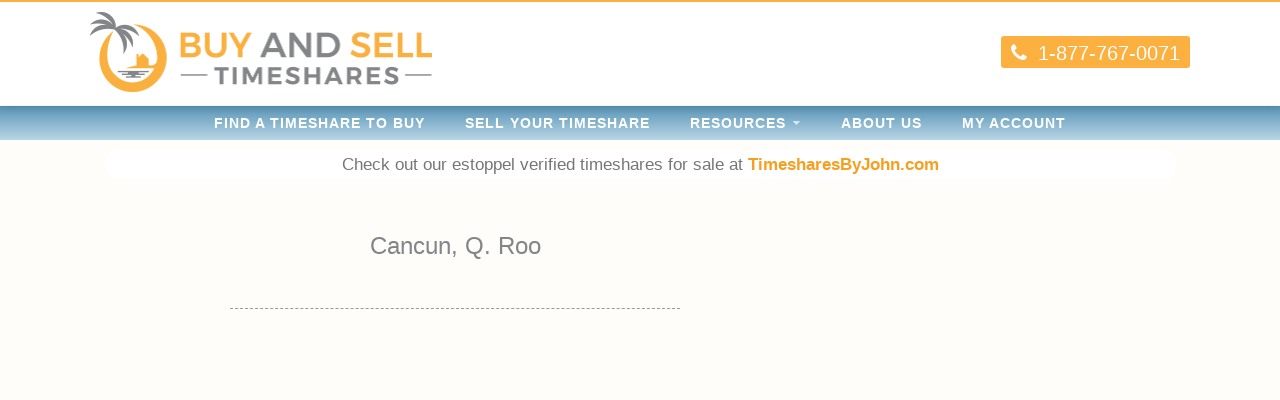

--- FILE ---
content_type: text/html; charset=UTF-8
request_url: https://buyandselltimeshares.com/locations/cancun-q-roo/
body_size: 9778
content:
<!DOCTYPE html>
<html lang="en-US">
<head>
	<meta charset="UTF-8">
	<meta name="viewport" content="width=device-width, initial-scale=1, shrink-to-fit=no">

	<link rel="pingback" href="https://buyandselltimeshares.com/xmlrpc.php">
	<link rel="apple-touch-icon" sizes="180x180" href="/apple-touch-icon.png">
	<link rel="icon" type="image/png" sizes="32x32" href="/favicon-32x32.png">
	<link rel="icon" type="image/png" sizes="16x16" href="/favicon-16x16.png">
	<link rel="manifest" href="/site.webmanifest">
	<!-- Google Tag Manager added 5/15/23-->
	<script>(function(w,d,s,l,i){w[l]=w[l]||[];w[l].push({'gtm.start':
	new Date().getTime(),event:'gtm.js'});var f=d.getElementsByTagName(s)[0],
	j=d.createElement(s),dl=l!='dataLayer'?'&l='+l:'';j.async=true;j.src=
	'https://www.googletagmanager.com/gtm.js?id='+i+dl;f.parentNode.insertBefore(j,f);
	})(window,document,'script','dataLayer','GTM-M34VBSW');</script>
	<!-- End Google Tag Manager -->
	<!--[if lt IE 9]>
	<script src="https://buyandselltimeshares.com/wp-content/themes/WP-Theme-BST/Scripts/HTML5.js"></script>
	<![endif]-->

	<!--[if lt IE 8]>
	<script src="https://buyandselltimeshares.com/wp-content/themes/WP-Theme-BST/Scripts/Media-Queries.js"></script>
	<![endif]-->

	<title>Cancun, Q. Roo &#8211; Buy and Sell Timeshares</title>
<meta name='robots' content='max-image-preview:large' />
<link rel='dns-prefetch' href='//www.google.com' />
<link rel='dns-prefetch' href='//fonts.googleapis.com' />
<link rel='dns-prefetch' href='//maxcdn.bootstrapcdn.com' />
<link rel='dns-prefetch' href='//s.w.org' />
<link rel="alternate" type="application/rss+xml" title="Buy and Sell Timeshares &raquo; Feed" href="https://buyandselltimeshares.com/feed/" />
<link rel="alternate" type="application/rss+xml" title="Buy and Sell Timeshares &raquo; Comments Feed" href="https://buyandselltimeshares.com/comments/feed/" />
		<script type="text/javascript">
			window._wpemojiSettings = {"baseUrl":"https:\/\/s.w.org\/images\/core\/emoji\/13.0.1\/72x72\/","ext":".png","svgUrl":"https:\/\/s.w.org\/images\/core\/emoji\/13.0.1\/svg\/","svgExt":".svg","source":{"concatemoji":"https:\/\/buyandselltimeshares.com\/wp-includes\/js\/wp-emoji-release.min.js?ver=5.7.14"}};
			!function(e,a,t){var n,r,o,i=a.createElement("canvas"),p=i.getContext&&i.getContext("2d");function s(e,t){var a=String.fromCharCode;p.clearRect(0,0,i.width,i.height),p.fillText(a.apply(this,e),0,0);e=i.toDataURL();return p.clearRect(0,0,i.width,i.height),p.fillText(a.apply(this,t),0,0),e===i.toDataURL()}function c(e){var t=a.createElement("script");t.src=e,t.defer=t.type="text/javascript",a.getElementsByTagName("head")[0].appendChild(t)}for(o=Array("flag","emoji"),t.supports={everything:!0,everythingExceptFlag:!0},r=0;r<o.length;r++)t.supports[o[r]]=function(e){if(!p||!p.fillText)return!1;switch(p.textBaseline="top",p.font="600 32px Arial",e){case"flag":return s([127987,65039,8205,9895,65039],[127987,65039,8203,9895,65039])?!1:!s([55356,56826,55356,56819],[55356,56826,8203,55356,56819])&&!s([55356,57332,56128,56423,56128,56418,56128,56421,56128,56430,56128,56423,56128,56447],[55356,57332,8203,56128,56423,8203,56128,56418,8203,56128,56421,8203,56128,56430,8203,56128,56423,8203,56128,56447]);case"emoji":return!s([55357,56424,8205,55356,57212],[55357,56424,8203,55356,57212])}return!1}(o[r]),t.supports.everything=t.supports.everything&&t.supports[o[r]],"flag"!==o[r]&&(t.supports.everythingExceptFlag=t.supports.everythingExceptFlag&&t.supports[o[r]]);t.supports.everythingExceptFlag=t.supports.everythingExceptFlag&&!t.supports.flag,t.DOMReady=!1,t.readyCallback=function(){t.DOMReady=!0},t.supports.everything||(n=function(){t.readyCallback()},a.addEventListener?(a.addEventListener("DOMContentLoaded",n,!1),e.addEventListener("load",n,!1)):(e.attachEvent("onload",n),a.attachEvent("onreadystatechange",function(){"complete"===a.readyState&&t.readyCallback()})),(n=t.source||{}).concatemoji?c(n.concatemoji):n.wpemoji&&n.twemoji&&(c(n.twemoji),c(n.wpemoji)))}(window,document,window._wpemojiSettings);
		</script>
		<style type="text/css">
img.wp-smiley,
img.emoji {
	display: inline !important;
	border: none !important;
	box-shadow: none !important;
	height: 1em !important;
	width: 1em !important;
	margin: 0 .07em !important;
	vertical-align: -0.1em !important;
	background: none !important;
	padding: 0 !important;
}
</style>
	<link rel='stylesheet' id='codepeople-search-in-place-advanced-style-css'  href='https://buyandselltimeshares.com/wp-content/plugins/search-in-place-advanced/css/codepeople_shearch_in_place.css?ver=5.0.49' type='text/css' media='all' />
<link rel='stylesheet' id='wc-blocks-integration-css'  href='https://buyandselltimeshares.com/wp-content/plugins/woocommerce-subscriptions/build/index.css?ver=3.1.2' type='text/css' media='all' />
<link rel='stylesheet' id='wp-block-library-css'  href='https://buyandselltimeshares.com/wp-includes/css/dist/block-library/style.min.css?ver=5.7.14' type='text/css' media='all' />
<link rel='stylesheet' id='wc-block-vendors-style-css'  href='https://buyandselltimeshares.com/wp-content/plugins/woo-gutenberg-products-block/build/vendors-style.css?ver=5.2.1' type='text/css' media='all' />
<link rel='stylesheet' id='wc-block-style-css'  href='https://buyandselltimeshares.com/wp-content/plugins/woo-gutenberg-products-block/build/style.css?ver=5.2.1' type='text/css' media='all' />
<link rel='stylesheet' id='bwg_fonts-css'  href='https://buyandselltimeshares.com/wp-content/plugins/photo-gallery/css/bwg-fonts/fonts.css?ver=0.0.1' type='text/css' media='all' />
<link rel='stylesheet' id='sumoselect-css'  href='https://buyandselltimeshares.com/wp-content/plugins/photo-gallery/css/sumoselect.min.css?ver=3.0.3' type='text/css' media='all' />
<link rel='stylesheet' id='mCustomScrollbar-css'  href='https://buyandselltimeshares.com/wp-content/plugins/photo-gallery/css/jquery.mCustomScrollbar.min.css?ver=2.5.49' type='text/css' media='all' />
<link rel='stylesheet' id='bwg_googlefonts-css'  href='https://fonts.googleapis.com/css?family=Ubuntu&#038;subset=greek,latin,greek-ext,vietnamese,cyrillic-ext,latin-ext,cyrillic' type='text/css' media='all' />
<link rel='stylesheet' id='bwg_frontend-css'  href='https://buyandselltimeshares.com/wp-content/plugins/photo-gallery/css/styles.min.css?ver=2.5.49' type='text/css' media='all' />
<link rel='stylesheet' id='woocommerce-layout-css'  href='https://buyandselltimeshares.com/wp-content/plugins/woocommerce/assets/css/woocommerce-layout.css?ver=5.3.3' type='text/css' media='all' />
<link rel='stylesheet' id='woocommerce-smallscreen-css'  href='https://buyandselltimeshares.com/wp-content/plugins/woocommerce/assets/css/woocommerce-smallscreen.css?ver=5.3.3' type='text/css' media='only screen and (max-width: 768px)' />
<link rel='stylesheet' id='woocommerce-general-css'  href='https://buyandselltimeshares.com/wp-content/plugins/woocommerce/assets/css/woocommerce.css?ver=5.3.3' type='text/css' media='all' />
<style id='woocommerce-inline-inline-css' type='text/css'>
.woocommerce form .form-row .required { visibility: visible; }
</style>
<link rel='stylesheet' id='wp-glossary-css-css'  href='https://buyandselltimeshares.com/wp-content/plugins/wp-glossary/css/wp-glossary.css?ver=5.7.14' type='text/css' media='all' />
<link rel='stylesheet' id='wp-glossary-qtip-css-css'  href='https://buyandselltimeshares.com/wp-content/plugins/wp-glossary/ext/jquery.qtip.css?ver=5.7.14' type='text/css' media='all' />
<link rel='stylesheet' id='SITE-Reset-css'  href='https://buyandselltimeshares.com/wp-content/themes/WP-Theme-BST/Styles/Reset.css?ver=5.7.14' type='text/css' media='all' />
<link rel='stylesheet' id='SITE-Comments-css'  href='https://buyandselltimeshares.com/wp-content/themes/WP-Theme-BST/Styles/Comments.css?ver=5.7.14' type='text/css' media='all' />
<link rel='stylesheet' id='SITE-Utility-css'  href='https://buyandselltimeshares.com/wp-content/themes/WP-Theme-BST/Styles/Utility.css?ver=5.7.14' type='text/css' media='all' />
<link rel='stylesheet' id='SITE-Style-css'  href='https://buyandselltimeshares.com/wp-content/themes/WP-Theme-BST/style.css?ver=5.7.14' type='text/css' media='all' />
<link rel='stylesheet' id='SITE-Mobile-css'  href='https://buyandselltimeshares.com/wp-content/themes/WP-Theme-BST/Styles/Mobile.css?ver=5.7.14' type='text/css' media='all' />
<link rel='stylesheet' id='Template-Buy-New-css'  href='https://buyandselltimeshares.com/wp-content/themes/WP-Theme-BST/Styles/Template-Buy-New.css?ver=5.7.14' type='text/css' media='all' />
<link rel='stylesheet' id='Template-Buy-css'  href='https://buyandselltimeshares.com/wp-content/themes/WP-Theme-BST/Styles/Template-Buy.css?ver=5.7.14' type='text/css' media='all' />
<link rel='stylesheet' id='FONT-Oxygen-css'  href='https://fonts.googleapis.com/css?family=Oxygen&#038;ver=5.7.14' type='text/css' media='all' />
<link rel='stylesheet' id='FONT-Roboto-Slab-css'  href='https://fonts.googleapis.com/css?family=Roboto+Slab%3A400%2C700&#038;ver=5.7.14' type='text/css' media='all' />
<link rel='stylesheet' id='FONT-Muli-css'  href='https://fonts.googleapis.com/css?family=Muli%3A400%2C400i%2C700%2C700i&#038;ver=5.7.14' type='text/css' media='all' />
<link rel='stylesheet' id='FONT-Awesome-css'  href='https://maxcdn.bootstrapcdn.com/font-awesome/4.7.0/css/font-awesome.min.css?ver=5.7.14' type='text/css' media='all' />
<link rel='stylesheet' id='tablepress-default-css'  href='https://buyandselltimeshares.com/wp-content/plugins/tablepress/css/default.min.css?ver=1.13' type='text/css' media='all' />
<link rel='stylesheet' id='sv-wc-payment-gateway-payment-form-v5_10_4-css'  href='https://buyandselltimeshares.com/wp-content/plugins/woocommerce-gateway-authorize-net-cim/vendor/skyverge/wc-plugin-framework/woocommerce/payment-gateway/assets/css/frontend/sv-wc-payment-gateway-payment-form.min.css?ver=5.10.4' type='text/css' media='all' />
<link rel='stylesheet' id='dashicons-css'  href='https://buyandselltimeshares.com/wp-includes/css/dashicons.min.css?ver=5.7.14' type='text/css' media='all' />
<style id='dashicons-inline-css' type='text/css'>
[data-font="Dashicons"]:before {font-family: 'Dashicons' !important;content: attr(data-icon) !important;speak: none !important;font-weight: normal !important;font-variant: normal !important;text-transform: none !important;line-height: 1 !important;font-style: normal !important;-webkit-font-smoothing: antialiased !important;-moz-osx-font-smoothing: grayscale !important;}
</style>
<link rel='stylesheet' id='acf-global-css'  href='https://buyandselltimeshares.com/wp-content/plugins/advanced-custom-fields-pro/assets/css/acf-global.css?ver=5.9.6' type='text/css' media='all' />
<link rel='stylesheet' id='acf-input-css'  href='https://buyandselltimeshares.com/wp-content/plugins/advanced-custom-fields-pro/assets/css/acf-input.css?ver=5.9.6' type='text/css' media='all' />
<link rel='stylesheet' id='acf-pro-input-css'  href='https://buyandselltimeshares.com/wp-content/plugins/advanced-custom-fields-pro/pro/assets/css/acf-pro-input.css?ver=5.9.6' type='text/css' media='all' />
<link rel='stylesheet' id='select2-css'  href='https://buyandselltimeshares.com/wp-content/plugins/woocommerce/assets/css/select2.css?ver=5.3.3' type='text/css' media='all' />
<link rel='stylesheet' id='acf-datepicker-css'  href='https://buyandselltimeshares.com/wp-content/plugins/advanced-custom-fields-pro/assets/inc/datepicker/jquery-ui.min.css?ver=1.11.4' type='text/css' media='all' />
<link rel='stylesheet' id='acf-timepicker-css'  href='https://buyandselltimeshares.com/wp-content/plugins/advanced-custom-fields-pro/assets/inc/timepicker/jquery-ui-timepicker-addon.min.css?ver=1.6.1' type='text/css' media='all' />
<link rel='stylesheet' id='wp-color-picker-css'  href='https://buyandselltimeshares.com/wp-admin/css/color-picker.min.css?ver=5.7.14' type='text/css' media='all' />
<script type='text/javascript' src='https://buyandselltimeshares.com/wp-includes/js/jquery/jquery.min.js?ver=3.5.1' id='jquery-core-js'></script>
<script type='text/javascript' src='https://buyandselltimeshares.com/wp-includes/js/jquery/jquery-migrate.min.js?ver=3.3.2' id='jquery-migrate-js'></script>
<script type='text/javascript' id='codepeople-search-in-place-advanced-js-extra'>
/* <![CDATA[ */
var codepeople_search_in_place_advanced = {"own_only":"1","result_number":"10","more":"More Results","empty":"0 results","char_number":"3","root":"\/\/buyandselltimeshares.com\/wp-admin\/","home":"https:\/\/buyandselltimeshares.com","lang":"en","highlight_colors":["#F4EFEC\r","#B5DCE1\r","#F4E0E9\r","#D7E0B1\r","#F4D9D0\r","#D6CDC8\r","#F4E3C9\r","#CFDAF0"]};
/* ]]> */
</script>
<script type='text/javascript' src='https://buyandselltimeshares.com/wp-content/plugins/search-in-place-advanced/js/codepeople_shearch_in_place.js?ver=5.0.49' id='codepeople-search-in-place-advanced-js'></script>
<script type='text/javascript' src='https://buyandselltimeshares.com/wp-content/plugins/photo-gallery/js/jquery.lazy.min.js?ver=2.5.49' id='bwg_lazyload-js'></script>
<script type='text/javascript' src='https://buyandselltimeshares.com/wp-content/plugins/photo-gallery/js/jquery.sumoselect.min.js?ver=3.0.3' id='sumoselect-js'></script>
<script type='text/javascript' src='https://buyandselltimeshares.com/wp-content/plugins/photo-gallery/js/jquery.mobile.min.js?ver=1.3.2' id='jquery-mobile-js'></script>
<script type='text/javascript' src='https://buyandselltimeshares.com/wp-content/plugins/photo-gallery/js/jquery.mCustomScrollbar.concat.min.js?ver=2.5.49' id='mCustomScrollbar-js'></script>
<script type='text/javascript' src='https://buyandselltimeshares.com/wp-content/plugins/photo-gallery/js/jquery.fullscreen-0.4.1.min.js?ver=0.4.1' id='jquery-fullscreen-js'></script>
<script type='text/javascript' id='bwg_frontend-js-extra'>
/* <![CDATA[ */
var bwg_objectsL10n = {"bwg_field_required":"field is required.","bwg_mail_validation":"This is not a valid email address.","bwg_search_result":"There are no images matching your search.","bwg_select_tag":"Select Tag","bwg_order_by":"Order By","bwg_search":"Search","bwg_show_ecommerce":"Show Ecommerce","bwg_hide_ecommerce":"Hide Ecommerce","bwg_show_comments":"Show Comments","bwg_hide_comments":"Hide Comments","bwg_restore":"Restore","bwg_maximize":"Maximize","bwg_fullscreen":"Fullscreen","bwg_exit_fullscreen":"Exit Fullscreen","bwg_search_tag":"SEARCH...","bwg_tag_no_match":"No tags found","bwg_all_tags_selected":"All tags selected","bwg_tags_selected":"tags selected","play":"Play","pause":"Pause","is_pro":"1","bwg_play":"Play","bwg_pause":"Pause","bwg_hide_info":"Hide info","bwg_show_info":"Show info","bwg_hide_rating":"Hide rating","bwg_show_rating":"Show rating","ok":"Ok","cancel":"Cancel","select_all":"Select all","lazy_load":"1","lazy_loader":"https:\/\/buyandselltimeshares.com\/wp-content\/plugins\/photo-gallery\/images\/ajax_loader.png","front_ajax":"0"};
/* ]]> */
</script>
<script type='text/javascript' src='https://buyandselltimeshares.com/wp-content/plugins/photo-gallery/js/scripts.min.js?ver=2.5.49' id='bwg_frontend-js'></script>
<script type='text/javascript' src='https://buyandselltimeshares.com/wp-content/plugins/recaptcha-woo/js/rcfwc.js?ver=1.0' id='rcfwc-js-js'></script>
<script type='text/javascript' src='https://www.google.com/recaptcha/api.js?explicit&#038;hl=en_US&#038;ver=5.7.14' id='recaptcha-js'></script>
<script type='text/javascript' src='https://buyandselltimeshares.com/wp-content/themes/WP-Theme-BST/Scripts/Site.js?ver=5.7.14' id='SITE-Scripts-js'></script>
<script type='text/javascript' src='https://buyandselltimeshares.com/wp-content/themes/WP-Theme-BST/Scripts/Seller-Reg.js?ver=5.7.14' id='Seller-Reg-JS-js'></script>
<script type='text/javascript' src='https://buyandselltimeshares.com/wp-content/themes/WP-Theme-BST/Scripts/Smooth-Scroll.js?ver=5.7.14' id='SITE-Scroll-js'></script>
<script type='text/javascript' src='https://buyandselltimeshares.com/wp-includes/js/jquery/ui/core.min.js?ver=1.12.1' id='jquery-ui-core-js'></script>
<script type='text/javascript' src='https://buyandselltimeshares.com/wp-includes/js/jquery/ui/mouse.min.js?ver=1.12.1' id='jquery-ui-mouse-js'></script>
<script type='text/javascript' src='https://buyandselltimeshares.com/wp-includes/js/jquery/ui/sortable.min.js?ver=1.12.1' id='jquery-ui-sortable-js'></script>
<script type='text/javascript' src='https://buyandselltimeshares.com/wp-includes/js/jquery/ui/resizable.min.js?ver=1.12.1' id='jquery-ui-resizable-js'></script>
<script type='text/javascript' src='https://buyandselltimeshares.com/wp-content/plugins/advanced-custom-fields-pro/assets/js/acf.min.js?ver=5.9.6' id='acf-js'></script>
<script type='text/javascript' src='https://buyandselltimeshares.com/wp-content/plugins/advanced-custom-fields-pro/assets/js/acf-input.min.js?ver=5.9.6' id='acf-input-js'></script>
<script type='text/javascript' src='https://buyandselltimeshares.com/wp-content/plugins/advanced-custom-fields-pro/pro/assets/js/acf-pro-input.min.js?ver=5.9.6' id='acf-pro-input-js'></script>
<script type='text/javascript' src='https://buyandselltimeshares.com/wp-includes/js/jquery/ui/datepicker.min.js?ver=1.12.1' id='jquery-ui-datepicker-js'></script>
<script type='text/javascript' id='jquery-ui-datepicker-js-after'>
jQuery(document).ready(function(jQuery){jQuery.datepicker.setDefaults({"closeText":"Close","currentText":"Today","monthNames":["January","February","March","April","May","June","July","August","September","October","November","December"],"monthNamesShort":["Jan","Feb","Mar","Apr","May","Jun","Jul","Aug","Sep","Oct","Nov","Dec"],"nextText":"Next","prevText":"Previous","dayNames":["Sunday","Monday","Tuesday","Wednesday","Thursday","Friday","Saturday"],"dayNamesShort":["Sun","Mon","Tue","Wed","Thu","Fri","Sat"],"dayNamesMin":["S","M","T","W","T","F","S"],"dateFormat":"MM d, yy","firstDay":1,"isRTL":false});});
</script>
<script type='text/javascript' src='https://buyandselltimeshares.com/wp-content/plugins/advanced-custom-fields-pro/assets/inc/timepicker/jquery-ui-timepicker-addon.min.js?ver=1.6.1' id='acf-timepicker-js'></script>
<link rel="https://api.w.org/" href="https://buyandselltimeshares.com/wp-json/" /><link rel="EditURI" type="application/rsd+xml" title="RSD" href="https://buyandselltimeshares.com/xmlrpc.php?rsd" />
<link rel="wlwmanifest" type="application/wlwmanifest+xml" href="https://buyandselltimeshares.com/wp-includes/wlwmanifest.xml" /> 
<meta name="generator" content="WordPress 5.7.14" />
<meta name="generator" content="WooCommerce 5.3.3" />
<link rel="canonical" href="https://buyandselltimeshares.com/locations/cancun-q-roo/" />
<link rel='shortlink' href='https://buyandselltimeshares.com/?p=41154' />
<link rel="alternate" type="application/json+oembed" href="https://buyandselltimeshares.com/wp-json/oembed/1.0/embed?url=https%3A%2F%2Fbuyandselltimeshares.com%2Flocations%2Fcancun-q-roo%2F" />
<link rel="alternate" type="text/xml+oembed" href="https://buyandselltimeshares.com/wp-json/oembed/1.0/embed?url=https%3A%2F%2Fbuyandselltimeshares.com%2Flocations%2Fcancun-q-roo%2F&#038;format=xml" />
<style>
.search-in-place {background-color: #F9F9F9;}
.search-in-place {border: 1px solid #DDDDDD;}
.search-in-place .item{border-bottom: 1px solid #DDDDDD;}.search-in-place .label{color:#333333;}
.search-in-place .label{text-shadow: 0 1px 0 #FFFFFF;}
.search-in-place .label{
				background: #ECECEC;
				background: -moz-linear-gradient(top,  #F9F9F9 0%, #ECECEC 100%);
				background: -webkit-gradient(linear, left top, left bottom, color-stop(0%,#F9F9F9), color-stop(100%,#ECECEC));
				background: -webkit-linear-gradient(top,  #F9F9F9 0%,#ECECEC 100%);
				background: -o-linear-gradient(top,  #F9F9F9 0%,#ECECEC 100%);
				background: -ms-linear-gradient(top,  #F9F9F9 0%,#ECECEC 100%);
				background: linear-gradient(to bottom,  #F9F9F9 0%,#ECECEC 100%);
				filter: progid:DXImageTransform.Microsoft.gradient( startColorstr='#F9F9F9', endColorstr='#ECECEC',GradientType=0 );
			}
.search-in-place .item.active{background-color:#FFFFFF;}
</style>	<noscript><style>.woocommerce-product-gallery{ opacity: 1 !important; }</style></noscript>
				<script src="https://www.google.com/recaptcha/api.js?hl=" async defer></script>
			
	<!-- Global site tag (gtag.js) - Google Analytics -->
<!--	disabled 5/15/23 for use of GTM
	<script async src="https://www.googletagmanager.com/gtag/js?id=UA-12697880-15"></script>
	<script>
		window.dataLayer = window.dataLayer || [];
		/* global dataLayer */
		function gtag(){dataLayer.push(arguments);}
		gtag('js', new Date());
		gtag('config', 'UA-12697880-15');
	</script>
-->
</head>

<body data-rsssl=1 class="locations-template-default single single-locations postid-41154 theme-WP-Theme-BST woocommerce-no-js">
	<!-- Google Tag Manager (noscript) Added 5/15/23-->
	<noscript><iframe src="https://www.googletagmanager.com/ns.html?id=GTM-M34VBSW"
	height="0" width="0" style="display:none;visibility:hidden"></iframe></noscript>
	<!-- End Google Tag Manager (noscript) -->
<!-- Mobile Navigation -->
<nav class="Mobile-Nav">
	<div class="Mobile-Nav-Outer">
		<div class="Mobile-Nav-Inner"><ul id="menu-main-menu" class="menu"><li id="menu-item-2623" class="menu-item menu-item-type-post_type menu-item-object-page menu-item-2623"><a href="https://buyandselltimeshares.com/buy/">Find a Timeshare to Buy</a></li>
<li id="menu-item-2624" class="menu-item menu-item-type-post_type menu-item-object-page menu-item-2624"><a href="https://buyandselltimeshares.com/sell/">SELL YOUR TIMESHARE</a></li>
<li id="menu-item-4797" class="menu-item menu-item-type-custom menu-item-object-custom menu-item-has-children menu-item-4797"><a href="#">Resources</a>
<ul class="sub-menu">
	<li id="menu-item-12431" class="menu-item menu-item-type-post_type menu-item-object-page menu-item-12431"><a href="https://buyandselltimeshares.com/faq-an-introduction-to-timeshares/">FAQ: An Introduction to Timeshares</a></li>
	<li id="menu-item-4802" class="menu-item menu-item-type-post_type menu-item-object-page menu-item-4802"><a href="https://buyandselltimeshares.com/faq/">FAQ: Buying a Timeshare</a></li>
	<li id="menu-item-12402" class="menu-item menu-item-type-post_type menu-item-object-page menu-item-12402"><a href="https://buyandselltimeshares.com/faq-selling-a-timeshare/">FAQ: Selling A Timeshare</a></li>
	<li id="menu-item-12403" class="menu-item menu-item-type-post_type menu-item-object-page menu-item-12403"><a href="https://buyandselltimeshares.com/faq-timeshare-transfers/">FAQ: Timeshare Transfers</a></li>
	<li id="menu-item-4799" class="menu-item menu-item-type-post_type menu-item-object-page menu-item-4799"><a href="https://buyandselltimeshares.com/timeshare-glossary/">Timeshare Glossary</a></li>
	<li id="menu-item-12226" class="menu-item menu-item-type-post_type menu-item-object-page menu-item-12226"><a href="https://buyandselltimeshares.com/timeshare-scam-hotline/">Timeshare Scam Hotline</a></li>
	<li id="menu-item-4801" class="menu-item menu-item-type-post_type menu-item-object-page menu-item-4801"><a href="https://buyandselltimeshares.com/timeshare-week-calendar/">Timeshare Week Calendar</a></li>
</ul>
</li>
<li id="menu-item-4805" class="menu-item menu-item-type-post_type menu-item-object-page menu-item-4805"><a href="https://buyandselltimeshares.com/about-us/">About Us</a></li>
<li id="menu-item-2625" class="menu-item menu-item-type-post_type menu-item-object-page menu-item-2625"><a href="https://buyandselltimeshares.com/my-account/">My Account</a></li>
</ul></div>	</div>
</nav>

<!-- Main Website -->
<div id="Wrapper-Outer">
	<div id="Wrapper-Inner">

		<header class="Header CLR">
			<div class="Header-Inner CLR">

				<a href="https://buyandselltimeshares.com/" class="Header-Logo">
					<img src="https://buyandselltimeshares.com/wp-content/themes/WP-Theme-BST/Images/Logo-Header.png" alt="Buy and Sell Timeshares" width="342" height="80">
				</a>

				<div class="Header-Right">
					<a href="tel:18777670071" class="Trans">
						<i class="fa fa-phone"></i>
						<span>1-877-767-0071</span>
					</a>
				</div>

			</div>
		</header>

		<nav class="Header-Nav">
			<div class="menu-main-menu-container"><ul id="menu-main-menu-1" class="menu"><li class="menu-item menu-item-type-post_type menu-item-object-page menu-item-2623"><a href="https://buyandselltimeshares.com/buy/">Find a Timeshare to Buy</a></li>
<li class="menu-item menu-item-type-post_type menu-item-object-page menu-item-2624"><a href="https://buyandselltimeshares.com/sell/">SELL YOUR TIMESHARE</a></li>
<li class="menu-item menu-item-type-custom menu-item-object-custom menu-item-has-children menu-item-4797"><a href="#">Resources</a>
<ul class="sub-menu">
	<li class="menu-item menu-item-type-post_type menu-item-object-page menu-item-12431"><a href="https://buyandselltimeshares.com/faq-an-introduction-to-timeshares/">FAQ: An Introduction to Timeshares</a></li>
	<li class="menu-item menu-item-type-post_type menu-item-object-page menu-item-4802"><a href="https://buyandselltimeshares.com/faq/">FAQ: Buying a Timeshare</a></li>
	<li class="menu-item menu-item-type-post_type menu-item-object-page menu-item-12402"><a href="https://buyandselltimeshares.com/faq-selling-a-timeshare/">FAQ: Selling A Timeshare</a></li>
	<li class="menu-item menu-item-type-post_type menu-item-object-page menu-item-12403"><a href="https://buyandselltimeshares.com/faq-timeshare-transfers/">FAQ: Timeshare Transfers</a></li>
	<li class="menu-item menu-item-type-post_type menu-item-object-page menu-item-4799"><a href="https://buyandselltimeshares.com/timeshare-glossary/">Timeshare Glossary</a></li>
	<li class="menu-item menu-item-type-post_type menu-item-object-page menu-item-12226"><a href="https://buyandselltimeshares.com/timeshare-scam-hotline/">Timeshare Scam Hotline</a></li>
	<li class="menu-item menu-item-type-post_type menu-item-object-page menu-item-4801"><a href="https://buyandselltimeshares.com/timeshare-week-calendar/">Timeshare Week Calendar</a></li>
</ul>
</li>
<li class="menu-item menu-item-type-post_type menu-item-object-page menu-item-4805"><a href="https://buyandselltimeshares.com/about-us/">About Us</a></li>
<li class="menu-item menu-item-type-post_type menu-item-object-page menu-item-2625"><a href="https://buyandselltimeshares.com/my-account/">My Account</a></li>
</ul></div>		</nav>

		<div class="Header-Nav-Menu Trans">
			<div class="Header-Nav-Menu-Inner">
				<span class="Header-Nav-Menu-Icon"><i class="fa fa-bars"></i></span>
				<span class="Header-Nav-Menu-Text">Menu</span>
			</div>
		</div>
                <div class="Header-TBJ-Banner">
                    <div style="width:100%; margin:auto; padding: 10px; text-align: center;">
                        <div style="padding:2px; border-radius: 15px; width: 85%; margin: auto; background-color: white;">
                        <span style="font-weight: 450; font-size: 1.05em; text-align: center; color: rgb(118, 118, 118); font-family: 'Lucida Sans', 'Lucida Grande', sans-serif; line-height: 150%;">Check out our estoppel verified timeshares for sale at <b><a href="https://timesharesbyjohn.com/">TimesharesByJohn.com</a></b></span>
                        </div>
                    </div>
                </div>

					<div class="Content CLR">
		

<div class="Content-Alt-Left">
	<article id="post-41154" class="post-41154 locations type-locations status-publish hentry">

		<header class="Entry-Header">
			<h1 class="Entry-Title">Cancun, Q. Roo</h1>		</header>

		<div class="Entry-Excerpt CLR">
						<div class="Entry-Excerpt-Text">
							</div>
		</div>

		<hr style="border-bottom: 1px dashed #999;">

		<div class="Entry-Comments">
			<div id="comments">
				
<div id="comments" class="comments-area">

			
		
		
	
</div>			</div>
		</div>

	</article>
</div>

<div class="Content-Alt-Right">
	<div class="Sidebar CLR">
	</div>
</div>


					</div> <!-- .Content -->
		
		<footer class="Footer-Top CLR">
												<div class="Footer-Top-Section">
						<h3>Address</h3><br />
3701 Trakker Trail, Suite 2J<br />
Bozeman, MT 59718					</div>
									<div class="Footer-Top-Section">
						<h3>Phone</h3><br />
<a href="tel:18777670071">1-877-767-0071</a>					</div>
							
			<div class="Footer-Top-Section">
				<h3>Additional Information</h3>
				<nav class="Footer-Nav">
					<div class="menu-footer-menu-container"><ul id="menu-footer-menu" class="menu"><li id="menu-item-4820" class="menu-item menu-item-type-post_type menu-item-object-page menu-item-4820"><a href="https://buyandselltimeshares.com/buy/">Find a Timeshare to Buy</a></li>
<li id="menu-item-4821" class="menu-item menu-item-type-post_type menu-item-object-page menu-item-4821"><a href="https://buyandselltimeshares.com/sell/">SELL YOUR TIMESHARE</a></li>
<li id="menu-item-4819" class="menu-item menu-item-type-post_type menu-item-object-page menu-item-4819"><a href="https://buyandselltimeshares.com/faq/">FAQ: Buying a Timeshare</a></li>
<li id="menu-item-4815" class="menu-item menu-item-type-post_type menu-item-object-page menu-item-4815"><a href="https://buyandselltimeshares.com/about-us/">About Us</a></li>
<li id="menu-item-4816" class="menu-item menu-item-type-post_type menu-item-object-page menu-item-4816"><a href="https://buyandselltimeshares.com/timeshare-resale-guide/">Timeshare Resale Guide</a></li>
</ul></div>				</nav>
			</div>
		</footer>

		<footer class="Footer">
			<span>&copy; 2026 &nbsp;&bull;&nbsp; Buy and Sell Timeshares &nbsp;&bull;&nbsp; All Rights Reserved</span>
		</footer>

		<a href="#" class="Mobile-Nav-Close"></a>

			<script type="text/javascript">
		(function () {
			var c = document.body.className;
			c = c.replace(/woocommerce-no-js/, 'woocommerce-js');
			document.body.className = c;
		})();
	</script>
	<script type='text/javascript' src='https://buyandselltimeshares.com/wp-content/plugins/woocommerce/assets/js/jquery-blockui/jquery.blockUI.min.js?ver=2.70' id='jquery-blockui-js'></script>
<script type='text/javascript' id='wc-add-to-cart-js-extra'>
/* <![CDATA[ */
var wc_add_to_cart_params = {"ajax_url":"\/wp-admin\/admin-ajax.php","wc_ajax_url":"\/?wc-ajax=%%endpoint%%","i18n_view_cart":"View cart","cart_url":"\/my-account\/cart\/","is_cart":"","cart_redirect_after_add":"yes"};
/* ]]> */
</script>
<script type='text/javascript' src='https://buyandselltimeshares.com/wp-content/plugins/woocommerce/assets/js/frontend/add-to-cart.min.js?ver=5.3.3' id='wc-add-to-cart-js'></script>
<script type='text/javascript' src='https://buyandselltimeshares.com/wp-content/plugins/woocommerce/assets/js/js-cookie/js.cookie.min.js?ver=2.1.4' id='js-cookie-js'></script>
<script type='text/javascript' id='woocommerce-js-extra'>
/* <![CDATA[ */
var woocommerce_params = {"ajax_url":"\/wp-admin\/admin-ajax.php","wc_ajax_url":"\/?wc-ajax=%%endpoint%%"};
/* ]]> */
</script>
<script type='text/javascript' src='https://buyandselltimeshares.com/wp-content/plugins/woocommerce/assets/js/frontend/woocommerce.min.js?ver=5.3.3' id='woocommerce-js'></script>
<script type='text/javascript' id='wc-cart-fragments-js-extra'>
/* <![CDATA[ */
var wc_cart_fragments_params = {"ajax_url":"\/wp-admin\/admin-ajax.php","wc_ajax_url":"\/?wc-ajax=%%endpoint%%","cart_hash_key":"wc_cart_hash_9fd0e036a33bcbc2175921a9d565ec62","fragment_name":"wc_fragments_9fd0e036a33bcbc2175921a9d565ec62","request_timeout":"5000"};
/* ]]> */
</script>
<script type='text/javascript' src='https://buyandselltimeshares.com/wp-content/plugins/woocommerce/assets/js/frontend/cart-fragments.min.js?ver=5.3.3' id='wc-cart-fragments-js'></script>
<script type='text/javascript' src='https://buyandselltimeshares.com/wp-includes/js/comment-reply.min.js?ver=5.7.14' id='comment-reply-js'></script>
<script type='text/javascript' src='https://buyandselltimeshares.com/wp-content/plugins/woocommerce/assets/js/jquery-payment/jquery.payment.min.js?ver=3.0.0' id='jquery-payment-js'></script>
<script type='text/javascript' id='sv-wc-payment-gateway-payment-form-v5_10_4-js-extra'>
/* <![CDATA[ */
var sv_wc_payment_gateway_payment_form_params = {"card_number_missing":"Card number is missing","card_number_invalid":"Card number is invalid","card_number_digits_invalid":"Card number is invalid (only digits allowed)","card_number_length_invalid":"Card number is invalid (wrong length)","cvv_missing":"Card security code is missing","cvv_digits_invalid":"Card security code is invalid (only digits are allowed)","cvv_length_invalid":"Card security code is invalid (must be 3 or 4 digits)","card_exp_date_invalid":"Card expiration date is invalid","check_number_digits_invalid":"Check Number is invalid (only digits are allowed)","check_number_missing":"Check Number is missing","drivers_license_state_missing":"Drivers license state is missing","drivers_license_number_missing":"Drivers license number is missing","drivers_license_number_invalid":"Drivers license number is invalid","account_number_missing":"Account Number is missing","account_number_invalid":"Account Number is invalid (only digits are allowed)","account_number_length_invalid":"Account number is invalid (must be between 5 and 17 digits)","routing_number_missing":"Routing Number is missing","routing_number_digits_invalid":"Routing Number is invalid (only digits are allowed)","routing_number_length_invalid":"Routing number is invalid (must be 9 digits)"};
/* ]]> */
</script>
<script type='text/javascript' src='https://buyandselltimeshares.com/wp-content/plugins/woocommerce-gateway-authorize-net-cim/vendor/skyverge/wc-plugin-framework/woocommerce/payment-gateway/assets/dist/frontend/sv-wc-payment-gateway-payment-form.js?ver=5.10.4' id='sv-wc-payment-gateway-payment-form-v5_10_4-js'></script>
<script type='text/javascript' src='https://buyandselltimeshares.com/wp-content/plugins/woocommerce-gateway-authorize-net-cim/assets/js/frontend/wc-authorize-net-cim.min.js?ver=3.6.0' id='wc-authorize-net-cim-js'></script>
<script type='text/javascript' src='https://buyandselltimeshares.com/wp-content/plugins/woocommerce/assets/js/select2/select2.full.min.js?ver=4.0.3' id='select2-js'></script>
<script type='text/javascript' src='https://buyandselltimeshares.com/wp-includes/js/jquery/ui/draggable.min.js?ver=1.12.1' id='jquery-ui-draggable-js'></script>
<script type='text/javascript' src='https://buyandselltimeshares.com/wp-includes/js/jquery/ui/slider.min.js?ver=1.12.1' id='jquery-ui-slider-js'></script>
<script type='text/javascript' src='https://buyandselltimeshares.com/wp-includes/js/jquery/jquery.ui.touch-punch.js?ver=0.2.2' id='jquery-touch-punch-js'></script>
<script type='text/javascript' src='https://buyandselltimeshares.com/wp-admin/js/iris.min.js?ver=1.0.7' id='iris-js'></script>
<script type='text/javascript' src='https://buyandselltimeshares.com/wp-includes/js/dist/vendor/wp-polyfill.min.js?ver=7.4.4' id='wp-polyfill-js'></script>
<script type='text/javascript' id='wp-polyfill-js-after'>
( 'fetch' in window ) || document.write( '<script src="https://buyandselltimeshares.com/wp-includes/js/dist/vendor/wp-polyfill-fetch.min.js?ver=3.0.0"></scr' + 'ipt>' );( document.contains ) || document.write( '<script src="https://buyandselltimeshares.com/wp-includes/js/dist/vendor/wp-polyfill-node-contains.min.js?ver=3.42.0"></scr' + 'ipt>' );( window.DOMRect ) || document.write( '<script src="https://buyandselltimeshares.com/wp-includes/js/dist/vendor/wp-polyfill-dom-rect.min.js?ver=3.42.0"></scr' + 'ipt>' );( window.URL && window.URL.prototype && window.URLSearchParams ) || document.write( '<script src="https://buyandselltimeshares.com/wp-includes/js/dist/vendor/wp-polyfill-url.min.js?ver=3.6.4"></scr' + 'ipt>' );( window.FormData && window.FormData.prototype.keys ) || document.write( '<script src="https://buyandselltimeshares.com/wp-includes/js/dist/vendor/wp-polyfill-formdata.min.js?ver=3.0.12"></scr' + 'ipt>' );( Element.prototype.matches && Element.prototype.closest ) || document.write( '<script src="https://buyandselltimeshares.com/wp-includes/js/dist/vendor/wp-polyfill-element-closest.min.js?ver=2.0.2"></scr' + 'ipt>' );( 'objectFit' in document.documentElement.style ) || document.write( '<script src="https://buyandselltimeshares.com/wp-includes/js/dist/vendor/wp-polyfill-object-fit.min.js?ver=2.3.4"></scr' + 'ipt>' );
</script>
<script type='text/javascript' src='https://buyandselltimeshares.com/wp-includes/js/dist/hooks.min.js?ver=d0188aa6c336f8bb426fe5318b7f5b72' id='wp-hooks-js'></script>
<script type='text/javascript' src='https://buyandselltimeshares.com/wp-includes/js/dist/i18n.min.js?ver=6ae7d829c963a7d8856558f3f9b32b43' id='wp-i18n-js'></script>
<script type='text/javascript' id='wp-i18n-js-after'>
wp.i18n.setLocaleData( { 'text direction\u0004ltr': [ 'ltr' ] } );
</script>
<script type='text/javascript' id='wp-color-picker-js-translations'>
( function( domain, translations ) {
	var localeData = translations.locale_data[ domain ] || translations.locale_data.messages;
	localeData[""].domain = domain;
	wp.i18n.setLocaleData( localeData, domain );
} )( "default", { "locale_data": { "messages": { "": {} } } } );
</script>
<script type='text/javascript' src='https://buyandselltimeshares.com/wp-admin/js/color-picker.min.js?ver=5.7.14' id='wp-color-picker-js'></script>
<script type='text/javascript' src='https://buyandselltimeshares.com/wp-includes/js/wp-embed.min.js?ver=5.7.14' id='wp-embed-js'></script>
<script>
acf.data = {"select2L10n":{"matches_1":"One result is available, press enter to select it.","matches_n":"%d results are available, use up and down arrow keys to navigate.","matches_0":"No matches found","input_too_short_1":"Please enter 1 or more characters","input_too_short_n":"Please enter %d or more characters","input_too_long_1":"Please delete 1 character","input_too_long_n":"Please delete %d characters","selection_too_long_1":"You can only select 1 item","selection_too_long_n":"You can only select %d items","load_more":"Loading more results&hellip;","searching":"Searching&hellip;","load_fail":"Loading failed"},"google_map_api":"https:\/\/maps.googleapis.com\/maps\/api\/js?libraries=places&ver=3&callback&language=en_US","datePickerL10n":{"closeText":"Done","currentText":"Today","nextText":"Next","prevText":"Prev","weekHeader":"Wk","monthNames":["January","February","March","April","May","June","July","August","September","October","November","December"],"monthNamesShort":["Jan","Feb","Mar","Apr","May","Jun","Jul","Aug","Sep","Oct","Nov","Dec"],"dayNames":["Sunday","Monday","Tuesday","Wednesday","Thursday","Friday","Saturday"],"dayNamesMin":["S","M","T","W","T","F","S"],"dayNamesShort":["Sun","Mon","Tue","Wed","Thu","Fri","Sat"]},"dateTimePickerL10n":{"timeOnlyTitle":"Choose Time","timeText":"Time","hourText":"Hour","minuteText":"Minute","secondText":"Second","millisecText":"Millisecond","microsecText":"Microsecond","timezoneText":"Time Zone","currentText":"Now","closeText":"Done","selectText":"Select","amNames":["AM","A"],"pmNames":["PM","P"]},"mimeTypeIcon":"https:\/\/buyandselltimeshares.com\/wp-includes\/images\/media\/default.png","mimeTypes":{"jpg|jpeg|jpe":"image\/jpeg","gif":"image\/gif","png":"image\/png","bmp":"image\/bmp","tiff|tif":"image\/tiff","ico":"image\/x-icon","heic":"image\/heic","asf|asx":"video\/x-ms-asf","wmv":"video\/x-ms-wmv","wmx":"video\/x-ms-wmx","wm":"video\/x-ms-wm","avi":"video\/avi","divx":"video\/divx","flv":"video\/x-flv","mov|qt":"video\/quicktime","mpeg|mpg|mpe":"video\/mpeg","mp4|m4v":"video\/mp4","ogv":"video\/ogg","webm":"video\/webm","mkv":"video\/x-matroska","3gp|3gpp":"video\/3gpp","3g2|3gp2":"video\/3gpp2","txt|asc|c|cc|h|srt":"text\/plain","csv":"text\/csv","tsv":"text\/tab-separated-values","ics":"text\/calendar","rtx":"text\/richtext","css":"text\/css","vtt":"text\/vtt","dfxp":"application\/ttaf+xml","mp3|m4a|m4b":"audio\/mpeg","aac":"audio\/aac","ra|ram":"audio\/x-realaudio","wav":"audio\/wav","ogg|oga":"audio\/ogg","flac":"audio\/flac","mid|midi":"audio\/midi","wma":"audio\/x-ms-wma","wax":"audio\/x-ms-wax","mka":"audio\/x-matroska","rtf":"application\/rtf","pdf":"application\/pdf","class":"application\/java","tar":"application\/x-tar","zip":"application\/zip","gz|gzip":"application\/x-gzip","rar":"application\/rar","7z":"application\/x-7z-compressed","psd":"application\/octet-stream","xcf":"application\/octet-stream","doc":"application\/msword","pot|pps|ppt":"application\/vnd.ms-powerpoint","wri":"application\/vnd.ms-write","xla|xls|xlt|xlw":"application\/vnd.ms-excel","mdb":"application\/vnd.ms-access","mpp":"application\/vnd.ms-project","docx":"application\/vnd.openxmlformats-officedocument.wordprocessingml.document","docm":"application\/vnd.ms-word.document.macroEnabled.12","dotx":"application\/vnd.openxmlformats-officedocument.wordprocessingml.template","dotm":"application\/vnd.ms-word.template.macroEnabled.12","xlsx":"application\/vnd.openxmlformats-officedocument.spreadsheetml.sheet","xlsm":"application\/vnd.ms-excel.sheet.macroEnabled.12","xlsb":"application\/vnd.ms-excel.sheet.binary.macroEnabled.12","xltx":"application\/vnd.openxmlformats-officedocument.spreadsheetml.template","xltm":"application\/vnd.ms-excel.template.macroEnabled.12","xlam":"application\/vnd.ms-excel.addin.macroEnabled.12","pptx":"application\/vnd.openxmlformats-officedocument.presentationml.presentation","pptm":"application\/vnd.ms-powerpoint.presentation.macroEnabled.12","ppsx":"application\/vnd.openxmlformats-officedocument.presentationml.slideshow","ppsm":"application\/vnd.ms-powerpoint.slideshow.macroEnabled.12","potx":"application\/vnd.openxmlformats-officedocument.presentationml.template","potm":"application\/vnd.ms-powerpoint.template.macroEnabled.12","ppam":"application\/vnd.ms-powerpoint.addin.macroEnabled.12","sldx":"application\/vnd.openxmlformats-officedocument.presentationml.slide","sldm":"application\/vnd.ms-powerpoint.slide.macroEnabled.12","onetoc|onetoc2|onetmp|onepkg":"application\/onenote","oxps":"application\/oxps","xps":"application\/vnd.ms-xpsdocument","odt":"application\/vnd.oasis.opendocument.text","odp":"application\/vnd.oasis.opendocument.presentation","ods":"application\/vnd.oasis.opendocument.spreadsheet","odg":"application\/vnd.oasis.opendocument.graphics","odc":"application\/vnd.oasis.opendocument.chart","odb":"application\/vnd.oasis.opendocument.database","odf":"application\/vnd.oasis.opendocument.formula","wp|wpd":"application\/wordperfect","key":"application\/vnd.apple.keynote","numbers":"application\/vnd.apple.numbers","pages":"application\/vnd.apple.pages"},"admin_url":"https:\/\/buyandselltimeshares.com\/wp-admin\/","ajaxurl":"https:\/\/buyandselltimeshares.com\/wp-admin\/admin-ajax.php","nonce":"6d583ebda3","acf_version":"5.9.6","wp_version":"5.7.14","browser":"chrome","locale":"en_US","rtl":false,"screen":null,"post_id":null,"validation":null,"editor":"classic"};
</script>
<script>
acf.doAction( 'prepare' );
</script>
	   <script type="text/javascript">
	     	jQuery('.soliloquy-container').removeClass('no-js');
	   </script>
	   
	</div> <!-- #Wrapper-Inner -->
</div> <!-- #Wrapper-Outer -->

</body>
</html>


--- FILE ---
content_type: text/css
request_url: https://buyandselltimeshares.com/wp-content/themes/WP-Theme-BST/Styles/Reset.css?ver=5.7.14
body_size: 950
content:
/*********************************************************
// Reset >> Standard
*********************************************************/
html, body, div, span, applet, object, iframe,
h1, h2, h3, h4, h5, h6, p, blockquote, pre,
a, abbr, acronym, address, big, cite, code,
del, dfn, em, img, ins, kbd, q, s, samp,
small, strike, strong, sub, sup, tt, var,
b, u, i, center,
dl, dt, dd, ol, ul, li,
fieldset, form, label, legend,
table, caption, tbody, tfoot, thead, tr, th, td,
article, aside, canvas, details, embed,
figure, figcaption, footer, header, hgroup,
menu, nav, output, ruby, section, summary,
time, mark, audio, video {
	margin: 0;
	padding: 0;
	border: 0;
	font-size: 100%;
	vertical-align: baseline;
	}

html {
	-webkit-text-size-adjust: 100%;
		-ms-text-size-adjust: 100%;
	}

input:focus, select:focus, textarea:focus { outline: none; }
b, strong { font-weight: bold; }
ol, ul { list-style: none; }
dfn { font-style: italic; }
body { line-height: 1; }

a:active, a:focus, a:hover { outline: 0; }
a { background: transparent; }
a img { border: none; }

blockquote, q { quotes: none; }
blockquote:before, blockquote:after,
q:before, q:after {
	content: '';
	content: none;
	}

table {
	border-collapse: collapse;
	border-spacing: 0;
	}

hr {
	height: 0;
	-moz-box-sizing: content-box;
	     box-sizing: content-box;
	}

pre { white-space: pre-wrap; }
code, kbd, pre, samp {
	font-family: monospace, serif;
	font-size: 1em;
	}

sup { top: -0.5em; }
sub { bottom: -0.25em; }
sub, sup {
	font-size: 75%;
	line-height: 0;
	position: relative;
	vertical-align: baseline;
	}

button, select { text-transform: none; }
button, input { line-height: normal; }
button, input, select, textarea {
	border-radius: 0;
	font-family: inherit;
	font-size: 100%;
	margin: 0;
	}

input[type="checkbox"], input[type="radio"] {
	box-sizing: border-box;
	padding: 0;
	}

textarea {
	overflow: auto;
	vertical-align: top;
	}

/*********************************************************
// Reset >> HTML5
*********************************************************/
article, aside, audio, canvas, details, figcaption,
figure, footer, header, hgroup, main, nav, section,
summary, video { display: block; }


--- FILE ---
content_type: text/css
request_url: https://buyandselltimeshares.com/wp-content/themes/WP-Theme-BST/Styles/Comments.css?ver=5.7.14
body_size: 1129
content:
/**********************************************************
// Blog >> Comments
**********************************************************/
#comments {
	margin: 20px 0 0;
	text-align: left;
	}

#comments h3 {
	padding: 0;
	margin-bottom: 20px;
	font-weight: normal;
	text-align: center;
	text-transform: uppercase;
	font-size: 30px;
	color: #111;
	}
	
#comments .says { display: none; }

#comments .fn {
	text-transform: uppercase;
	font-weight: 700;
	color: #AAA;
	}

/*#comments .comment.thread-even {
	background: #FAFAFA;
	background: rgba(0, 0, 0, 0.03);
	border-bottom: 1px solid #E6E6E6;
	border-bottom: 1px solid rgba(0, 0, 0, 0.07);
	}*/

#comments .comment {
	margin-top: 10px;
	width: 100%;
	list-style-type: none;
	}

#comments .comment .comment-body { padding: 10px; }
#comments .comment-head { margin: 0 0 15px 0; }

#comments .avatar {
	margin: 0 15px 10px 0;
	display: none;
	float: left;
	}

#comments .avatar img {
	margin: 0;
	vertical-align: middle;
	-webkit-border-radius: 100px;
	   -moz-border-radius: 100px;
			border-radius: 100px;
	}

#comments .comment-head .name {
	margin: 0;
	font-weight: bold;
	font-size: 15px;
	}

#comments .comment-head .date,
#comments .comment-head .edit,
#comments .comment-head .perma { font-size: 11px; }

#comments .comment-entry p { margin: 0 0 10px 0; }
#comments .comment-entry blockquote { margin: 0 30px 0; }
#comments .comment-entry blockquote p { font-style: italic; }

#comments .comment .reply a {
	color: #222222 !important;
	margin: 0;
	padding: 0.2em 0;
	text-shadow: none;
	font-size: .7em;
	font-weight: bold;
	}

#comments .comment .reply a:after {
	font-family: 'FontAwesome';
	display: inline-block;
	font-size: 100%;
	margin-left: .618em;
	font-weight: normal;
	line-height: 1em;
	width: 1em;
	text-align: right;
	content: "\f112";
	}

#comments ol.children {
	margin: 10px 0px 0 25px;
	padding: 0;
	}

#comments ol.children li { border-top: 1px solid #E6E6E6; }
#comments .cancel-comment-reply { margin: 10px 0; }

#comments .navigation a {
	display: block;
	margin: 15px 0 0 0;
	text-decoration: none;
	}

#comments h3#pings { margin-top: 25px; }
#comments .pingbacks li.pingback { margin: 10px 0; }
#comments .pingbacks li.pingback .reply { display: none; }

.comment-metadata { text-transform: uppercase; }
#comments p { padding: 5px 0 10px 0; }

#comments ol {
	margin: auto;
	padding-left: 10px;
	list-style-type: none;
	}

/**********************************************************
// Blog >> Comment Form
**********************************************************/
#respond {
	margin: auto;
	width: 100%;
	max-width: 460px;
	min-width: 300px;
	text-align: center;
	}

#respond h3 {
	padding: 0;
	margin-bottom: 0;
	font-weight: normal;
	text-align: center;
	text-transform: uppercase;
	font-size: 30px;
	line-height: 30px;
	color: #111;
	}

#respond h3 small {
	padding-top: 10px;
	width: 100%;
	display: block;
	}
	
#respond .comment-form-url { display: none; }

#respond .logged-in-as {
	margin-top: 0;
	padding-top: 0;
	text-transform: uppercase;
	}

#respond input[type="text"],
#respond input[type="email"],
#respond input[type="url"],
#respond select,
#respond textarea {
	width: 100%;
	border: 1px solid #333;
	}

#respond input[type="text"],
#respond input[type="email"],
#respond input[type="url"] {
	padding: 0 5px;
	height: 30px;
	line-height: 30px;
	}

#respond textarea {
	padding: 5px;
	resize: vertical;
	}

#respond .form-allowed-tags,
#respond .comment-notes { display: none; }

#respond label {
	font-weight: bold;
	text-transform: uppercase;
	font-size: 12px;
	display: block;
	text-align: left;
	}

#respond input[type="submit"]:hover { background: #EEE; }
#respond input[type="submit"] {
	margin: auto;
	padding: 0 20px;
	width: auto;
	height: 45px;
	line-height: 45px;
	border: 0;
	font-size: 18px;
	letter-spacing: 1px;
	text-transform: uppercase;
	background: #FFF;
	color: #333;
	cursor: pointer;
	display: block;
	}

--- FILE ---
content_type: text/css
request_url: https://buyandselltimeshares.com/wp-content/themes/WP-Theme-BST/Styles/Utility.css?ver=5.7.14
body_size: 1717
content:
/**********************************************************
// Body
**********************************************************/
html { height: 100%; }
body {
	height: 100%;
	overflow-x: hidden;
	cursor: default;
	display: block;
	}

body *,
body *:before,
body *:after {
	-webkit-box-sizing: border-box;
	   -moz-box-sizing: border-box;
			box-sizing: border-box;
	}

a {
	text-decoration: none;
	cursor: pointer;
	}

a:hover img {
	opacity: 0.85;
	-webkit-transition: opacity 0.2s linear;
	   -moz-transition: opacity 0.2s linear;
		-ms-transition: opacity 0.2s linear;
		 -o-transition: opacity 0.2s linear;
			transition: opacity 0.2s linear;
	}

.Hidden { display: none;  }
.Left   { float: left;    }
.Right  { float: right;   }
.Center {
	margin: auto;
	text-align: center;
	}

hr {
	margin: 25px auto;
	width: 100%;
	max-width: 450px;
	border: 0;
	border-bottom: 1px solid #000;
	}

.CLR       { *zoom: 1; }
.CLR:after { clear: both; }
.CLR:before,
.CLR:after {
	content: " ";
	display: table;
	}

.Trans {
	-webkit-transition: all 0.2s ease-in-out;
	   -moz-transition: all 0.2s ease-in-out;
		-ms-transition: all 0.2s ease-in-out;
		 -o-transition: all 0.2s ease-in-out;
			transition: all 0.2s ease-in-out;
	}

.Shrink {
	-webkit-transition: all 0.2s ease-in-out;
	   -moz-transition: all 0.2s ease-in-out;
		-ms-transition: all 0.2s ease-in-out;
		 -o-transition: all 0.2s ease-in-out;
			transition: all 0.2s ease-in-out;
	}

.Shrink:hover {
	opacity: 1;
	transform: scale(.90);
	}

/**********************************************************
// General Content Tags
**********************************************************/
img {
	max-width: 100%;
	height: auto;
	}

.aligncenter,
div.aligncenter {
	display: block;
	margin: 15px auto;
	}

.alignnone,
div.alignnone {
	display: inline-block;
	margin: 15px 0;
	}

.alignleft,
div.alignleft {
	float: left;
	display: block;
	margin-right: 15px;
	margin-bottom: 15px;
	}

.alignright,
div.alignright {
	float: right;
	display: block;
	margin-left: 15px;
	margin-bottom: 15px;
	}

.sticky-post {
	color: #686868;
	display: block;
	font-size: 14px;
	line-height: 24px;
	text-transform: uppercase;
	}

.bypostauthor > article .fn:after {
	font: normal normal normal 14px/1 FontAwesome;
	content: "\f007";
	position: relative;
	display: none;
	}

/**********************************************************
// Wrappers
**********************************************************/
#Wrapper-Outer {
	width: 100%;
	height: 100%;
	position: relative;
	z-index: 5000;
	}

#Wrapper-Inner {
	margin: auto;
	width: 100%;
	overflow: hidden;
	}

/**********************************************************
// Mobile Navigation
**********************************************************/
.Mobile-Nav {
	width: 200px;
	box-shadow: inset 1px 0 2px rgba(0, 0, 0, 0.2);
	overflow: hidden;
	position: fixed;
	z-index: 9000;
	right: -200px;
	bottom: 0;
	top: 0;
	}

.Mobile-Nav-Outer {
	width: 250px;
	height: 100%;
	overflow-x: hidden;
	overflow-y: scroll;
	}

.Mobile-Nav-Inner {
	width: 200px;
	float: left;
	}

.Mobile-Nav-Inner li {
	width: 100%;
	min-height: 20px;
	line-height: 20px;
	border-bottom: 1px solid rgba(0, 0, 0, 0.1);
	}

.Mobile-Nav-Inner li ul {
	margin: 0;
	padding: 0;
	border-top: 1px solid rgba(0, 0, 0, 0.1);
	}

.Mobile-Nav-Inner li ul li {
	width: 100%;
	min-height: 20px;
	line-height: 20px;
	border-bottom: 1px solid rgba(0, 0, 0, 0.1);
	}

.Mobile-Nav-Inner li ul li:last-child { border-bottom: 0; }

.Mobile-Nav-Inner a {
	padding: 10px 0 10px 20px;
	display: block;
	-webkit-transition: background 0.1s ease-in-out;
	   -moz-transition: background 0.1s ease-in-out;
	    -ms-transition: background 0.1s ease-in-out;
	     -o-transition: background 0.1s ease-in-out;
	        transition: background 0.1s ease-in-out;
	}

.Mobile-Nav-Inner a:hover {
	text-decoration: none;
	background-color: rgba(0, 0, 0, 0.05);
	}

.Mobile-Nav-Inner li ul li a { padding-left: 40px; }

.Mobile-Nav-Close {
	width: 100%;
	height: 100%;
	display: none;
	position: fixed;
	z-index: 9999;
	bottom: 0;
	right: 0;
	left: 0;
	top: 0;
	}

/**********************************************************
// Sidebar
**********************************************************/
#Sidebar .widget { margin-top: 60px; }
#Sidebar aside:first-child { margin-top: 0; }

/**********************************************************
// WordPress Gallery
**********************************************************/
.gallery { margin-bottom: 20px; }

.gallery:before,
.gallery:after {
	content: "";
	display: table;
	}

.gallery:after { clear: both; }

.gallery-item {
	margin: 0 4px 4px 0;
	overflow: hidden;
	position: relative;
	line-height: 0;
	float: left;
	}

.gallery-columns-1 .gallery-item { max-width: 100%; }

.gallery-columns-2 .gallery-item {
	max-width: 48%;
	max-width: -webkit-calc(50% - 4px);
	max-width:         calc(50% - 4px);
	}

.gallery-columns-3 .gallery-item {
	max-width: 32%;
	max-width: -webkit-calc(33.3% - 4px);
	max-width:         calc(33.3% - 4px);
	}

.gallery-columns-4 .gallery-item {
	max-width: 23%;
	max-width: -webkit-calc(25% - 4px);
	max-width:         calc(25% - 4px);
	}

.gallery-columns-5 .gallery-item {
	max-width: 19%;
	max-width: -webkit-calc(20% - 4px);
	max-width:         calc(20% - 4px);
	}

.gallery-columns-6 .gallery-item {
	max-width: 15%;
	max-width: -webkit-calc(16.7% - 4px);
	max-width:         calc(16.7% - 4px);
	}

.gallery-columns-7 .gallery-item {
	max-width: 13%;
	max-width: -webkit-calc(14.28% - 4px);
	max-width:         calc(14.28% - 4px);
	}

.gallery-columns-8 .gallery-item {
	max-width: 11%;
	max-width: -webkit-calc(12.5% - 4px);
	max-width:         calc(12.5% - 4px);
	}

.gallery-columns-9 .gallery-item {
	max-width: 9%;
	max-width: -webkit-calc(11.1% - 4px);
	max-width:         calc(11.1% - 4px);
	}

.gallery-columns-1 .gallery-item:nth-of-type(1n),
.gallery-columns-2 .gallery-item:nth-of-type(2n),
.gallery-columns-3 .gallery-item:nth-of-type(3n),
.gallery-columns-4 .gallery-item:nth-of-type(4n),
.gallery-columns-5 .gallery-item:nth-of-type(5n),
.gallery-columns-6 .gallery-item:nth-of-type(6n),
.gallery-columns-7 .gallery-item:nth-of-type(7n),
.gallery-columns-8 .gallery-item:nth-of-type(8n),
.gallery-columns-9 .gallery-item:nth-of-type(9n) { margin-right: 0; }

.gallery-columns-1.gallery-size-medium figure.gallery-item:nth-of-type(1n+1),
.gallery-columns-1.gallery-size-thumbnail figure.gallery-item:nth-of-type(1n+1),
.gallery-columns-2.gallery-size-thumbnail figure.gallery-item:nth-of-type(2n+1),
.gallery-columns-3.gallery-size-thumbnail figure.gallery-item:nth-of-type(3n+1) { clear: left; }

.gallery-caption {
	margin: 0;
	padding: 40% 8px 0 8px;
	width: 100%;
	max-height: 100%;
	line-height: 1.5;
	background: rgba(0, 0, 0, 0.58);
	-webkit-box-sizing: border-box;
	-moz-box-sizing:    border-box;
	box-sizing:         border-box;
	color: #FFF;
	font-size: 20px;
	opacity: 0;
	-webkit-transition: all 0.2s ease-in-out;
	   -moz-transition: all 0.2s ease-in-out;
		-ms-transition: all 0.2s ease-in-out;
		 -o-transition: all 0.2s ease-in-out;
			transition: all 0.2s ease-in-out;
	text-align: center;
	position: absolute;
	bottom: 0;
	right: 0;
	left: 0;
	top: 0;
	}

.gallery-item:hover .gallery-caption { opacity: 1; }

.gallery-columns-7 .gallery-caption,
.gallery-columns-8 .gallery-caption,
.gallery-columns-9 .gallery-caption { display: none; }

/**********************************************************
// Entry >> List Styles
**********************************************************/
.Entry ol,
.Entry ul {
	margin-left: 20px;
	padding: 10px 0 10px 20px;
	line-height: 22px;
	}

.Entry ol { list-style-type: decimal; }
.Entry ul { list-style-type: disc; }

/**********************************************************
// Captions
**********************************************************/
figcaption.wp-caption-text {
	margin-top: -8px;
	line-height: 18px;
	text-align: center;
	font-style: italic;
	font-size: 15px;
	}


--- FILE ---
content_type: text/css
request_url: https://buyandselltimeshares.com/wp-content/themes/WP-Theme-BST/style.css?ver=5.7.14
body_size: 5163
content:
/*
Theme Name:  Buy & Sell Timeshares
Theme URI:   https://buyandselltimeshares.com
Author:      Fuselight Media, LLC
Author URI:  http://fuselightmedia.com
Description: Commissioned for Timeshare Specialists
Version:     1.0.1
Text Domain: custom
License:     GNU General Public License v2 or later
License URI: http://www.gnu.org/licenses/gpl-2.0.html
*/

/**********************************************************
// Body
**********************************************************/

body {
	background: #FFFDF9;
	font-family: "Helvetica", "Arial", sans-serif;
	font-weight: 400;
	font-size: 16px;
	color: #838588;
}

a {
	color: #F6A021;
}

a:hover {
	color: #FBB040;
}

.Button {
	margin: 20px auto 0 auto;
	padding: 10px 20px;
	line-height: 20px;
	text-align: center;
	text-transform: uppercase;
	letter-spacing: 1px;
	font-family: "Lucida Sans", "Lucida Grande", sans-serif;
	font-weight: 600;
	font-size: 14px;
	border: 0;
	background: #FBB040;
	color: #FFF;
	border-radius: 3px;
	cursor: pointer;
	display: inline-block;
}

.Button:hover {
	background: #F6A021;
	color: #FFF;
}

/**********************************************************
// Headers
**********************************************************/

h1,
h2,
h3,
h4,
h5,
h6 {
	font-family: "Lucida Sans", "Lucida Grande", sans-serif;
	font-weight: 400;
}

h1 {
	font-size: 50px;
	line-height: 54px;
}

h2 {
	font-size: 36px;
	line-height: 40px;
}

h3 {
	font-size: 22px;
	line-height: 24px;
}

h4 {
	font-size: 18px;
	line-height: 20px;
}

h5 {
	font-size: 14px;
	line-height: 16px;
}

h6 {
	font-size: 12px;
	line-height: 14px;
}

/**********************************************************
// Wrappers
**********************************************************/

#Wrapper-Inner {
	max-width: 100%;
	min-width: 320px;
	background: #FFFDF9;
}

/**********************************************************
// Content
**********************************************************/

.Content {
	margin: auto;
	padding: 40px 10px;
	width: 100%;
	max-width: 1120px;
	min-width: 300px;
	min-height: 500px;
	position: relative;
}

.Content-Left {
	width: 100%;
	max-width: 730px;
	float: left;
}

.Content-Right {
	width: 100%;
	max-width: 320px;
	float: right;
}

.Content-Alt-Left {
	margin: 0;
	width: 100%;
	max-width: 730px;
	float: left;
}

.Content-Alt-Right {
	width: 100%;
	max-width: 320px;
	background: #4A4E53;
	color: #FFF;
	border-radius: 4px;
	position: relative;
	float: right;
}

.Content-Full {
	margin: auto;
	width: 100%;
	max-width: 1080px;
}

.Content-Full-Alt {
	margin: auto;
	width: 100%;
	max-width: 730px;
}

/**********************************************************
// Mobile Navigation
**********************************************************/

.Mobile-Nav {
	background: #B9D6E6;
}

.Mobile-Nav-Inner {
	font-family: "Lucida Sans", "Lucida Grande", sans-serif;
	font-weight: 400;
	font-size: 14px;
	color: #FFF;
}

.Mobile-Nav-Inner a {
	color: #FFF;
}

.Mobile-Nav-Inner li.current-menu-item>a {
	background-color: #FFF;
	font-weight: 700;
	color: #FBB040;
}

/**********************************************************
// Header
**********************************************************/

.Header {
	padding: 10px;
	width: 100%;
	background: #FFF;
	/*background: #F5F5F5;
	background: -moz-linear-gradient(top,  #F5F5F5 0%, #E0E0E0 100%);
	background: -webkit-linear-gradient(top,  #F5F5F5 0%,#E0E0E0 100%);
	background: linear-gradient(to bottom,  #F5F5F5 0%,#E0E0E0 100%);
	filter: progid:DXImageTransform.Microsoft.gradient( startColorstr='#F5F5F5', endColorstr='#E0E0E0',GradientType=0 );*/
	box-shadow: 0 0 10px rgba(0, 0, 0, 0.15);
	border-bottom: 1px solid #F5F5F5;
	border-top: 2px solid #FBB040;
	text-align: center;
	position: relative;
	z-index: 8000;
}

.Header-Inner {
	margin: auto;
	width: 100%;
	max-width: 1100px;
}

.Header-Logo {
	margin: auto;
	float: left;
}

/**********************************************************
// Header >> Right
**********************************************************/

.Header-Right {
	margin-top: 24px;
	padding: 0;
	/*background: rgba(255, 255, 255, 0.5);
	background: #F5F5F5;
	border: 1px solid rgba(0, 0, 0, 0.1);
	border-radius: 5px;*/
	float: right;
}

.Header-Right a i,
.Header-Right a span {
	display: inline-block;
	vertical-align: middle;
}

.Header-Right a i {
	margin-right: 5px;
}

.Header-Right a:hover {
	background: #F6A021;
}

.Header-Right a {
	margin-left: 5px;
	padding: 5px 10px;
	line-height: 20px;
	border-radius: 3px;
	background: #FBB040;
	color: #FFF;
	font-family: "Lucida Sans", "Lucida Grande", sans-serif;
	font-weight: 500;
	font-size: 20px;
	display: inline-block;
	vertical-align: middle;
}

/**********************************************************
// Header >> Nav
**********************************************************/

.Header-Nav {
	margin: auto;
	padding: 10px;
	background: #B9D6E6;
	background: -moz-linear-gradient(top, #5895B7 0%, #B9D6E6 100%);
	background: linear-gradient(to bottom, #5895B7 0%, #B9D6E6 100%);
	background: -webkit-linear-gradient(top, #5895B7 0%, #B9D6E6 100%);
	filter: progid:DXImageTransform.Microsoft.gradient( startColorstr='#5895B7', endColorstr='#B9D6E6', GradientType=0);
	text-align: center;
	font-family: "Lucida Sans", "Lucida Grande", sans-serif;
	font-size: 0;
}

.Header-Nav>div>ul {
	margin: auto !important;
}

.Header-Nav li {
	margin: 0 20px;
	display: inline-block;
	text-transform: uppercase;
	position: relative;
}

.Header-Nav li:first-child {
	margin-left: 0;
}

.Header-Nav li:last-child {
	margin-right: 0;
}

.Header-Nav li a {
	letter-spacing: 1px;
	font-weight: 600;
	font-size: 14px;
	color: #FFF;
}

.Header-Nav li a:hover,
.Header-Nav li.Orange>a,
.Header-Nav>div>ul>li.current-menu-item>a,
.Header-Nav>div>ul>li.current-menu-item>a:after {
	text-decoration: none;
	color: #FBB040;
}

.Header-Nav li.menu-item-has-children>a:hover:after {
	color: #FBB040;
}

.Header-Nav li.menu-item-has-children.Orange>a:after {
	color: #FBB040;
}

.Header-Nav li.menu-item-has-children>a:after {
	margin-left: 7px;
	content: '\f0d7';
	font: normal normal normal 12px/1 FontAwesome;
	color: rgba(255, 255, 255, 0.65);
	position: relative;
	top: -1px;
}

.Header-Nav li:hover>ul {
	display: block;
}

.Header-Nav li ul {
	margin-top: 0;
	margin-left: -110px;
	padding-top: 10px;
	width: 220px;
	display: none;
	text-align: center;
	position: absolute;
	z-index: 9000;
	left: 50%;
}

.Header-Nav li>ul li:hover {
	background: #B9D6E6;
}

.Header-Nav .sub-menu li.current-menu-item a {
	background: #B9D6E6;
	color: #FBB040;
}

.Header-Nav li>ul li {
	margin: 0;
	height: auto;
	color: #FFF;
	background: #B9D6E6;
	display: block;
}

.Header-Nav li ul li a:hover {
	background: #5895B7;
	color: #FBB040;
}

.Header-Nav li>ul li a {
	padding: 4px 6px;
	line-height: 20px;
	font-size: 12px;
	display: block;
	color: #FFF;
}

/**********************************************************
// Header >> Nav: Menu
**********************************************************/

.Header-Nav-Menu:hover {
	background: #5895B7;
}

.Header-Nav-Menu:active {
	background: #5895B7;
}

.Header-Nav-Menu {
	margin: auto;
	padding: 5px 0;
	width: 100%;
	height: 34px;
	text-align: center;
	text-transform: uppercase;
	background: #B9D6E6;
	display: none;
	font-family: "Lucida Sans", "Lucida Grande", sans-serif;
	font-weight: 600;
	font-size: 20px;
	cursor: pointer;
	color: #FFF;
}

.Header-Nav-Menu-Inner {
	margin: 0 auto;
	width: 100px;
	height: 24px;
}

.Header-Nav-Menu-Icon {
	font-size: 20px;
	display: inline-block;
	vertical-align: middle;
}

.Header-Nav-Menu-Text {
	margin-left: 5px;
	height: 24px;
	line-height: 24px;
	display: inline-block;
	vertical-align: middle;
}

/**********************************************************
// Footer >> Top
**********************************************************/

.Footer-Top {
	margin: auto;
	padding: 25px 10px;
	text-align: center;
	background: #838588;
	background: -moz-linear-gradient(top, #51555C 0%, #838588 100%);
	background: -webkit-linear-gradient(top, #51555C 0%, #838588 100%);
	background: linear-gradient(to bottom, #51555C 0%, #838588 100%);
	filter: progid:DXImageTransform.Microsoft.gradient( startColorstr='#51555C', endColorstr='#838588', GradientType=0);
	border-top: 3px solid #FBB040;
	color: #FFF;
	font-family: "Lucida Sans", "Lucida Grande", sans-serif;
	font-size: 0;
}

.Footer-Top-Section {
	margin: 15px 1% 0 1%;
	width: 31.3%;
	max-width: 300px;
	font-size: 14px;
	line-height: 18px;
	display: inline-block;
	vertical-align: top;
}

.Footer-Top-Section h3 {
	text-transform: uppercase;
	letter-spacing: 1px;
	font-weight: 600;
	font-size: 14px;
	line-height: 26px;
	border-bottom: 1px dashed rgba(255, 255, 255, 0.35);
}

.Footer-Top-Section a {
	color: #FFF;
}

.Footer-Top-Section a:hover {
	text-decoration: underline;
}

.Footer-Top-Section p {
	padding: 10px 0;
	line-height: 20px;
}

.Footer-Nav {
	margin-top: 7px;
}

.Footer-Nav li {
	padding: 5px 0;
}

/**********************************************************
// Footer
**********************************************************/

.Footer a {
	color: #FFF;
}

.Footer {
	padding: 10px;
	min-height: 20px;
	line-height: 20px;
	background: #51555C;
	text-align: center;
	text-transform: uppercase;
	letter-spacing: 1px;
	font-family: "Lucida Sans", "Lucida Grande", sans-serif;
	font-weight: 400;
	font-size: 12px;
	color: #FFF;
}

/**********************************************************
// Page >> Post
**********************************************************/

.post {
	margin-bottom: 60px;
}

article.post:last-child {
	margin-bottom: 0;
}

body.page .post {
	margin-bottom: 0;
}

.post h1,
.post h2,
.post h3,
.post h4,
.post h5,
.post h6 {
	padding: 15px 0;
	letter-spacing: 1px;
	font-family: "Lucida Sans", "Lucida Grande", sans-serif;
	font-weight: 600;
}

.post address {
	line-height: 24px;
}

.post p,
.Entry-Excerpt-Text {
	padding: 10px 0;
	line-height: 24px;
}

.post li {
	margin-top: 5px;
	padding-bottom: 5px;
	line-height: 22px;
}

.post blockquote {
	margin: 0 0 1.5em;
	padding: 0 10%;
	display: block;
}

.Entry-Thumb img {
	border-radius: 4px;
}

.Entry-Thumb {
	margin-top: 20px;
	margin-bottom: 10px;
	text-align: center;
	font-size: 0;
}

.Entry-Title {
	margin: auto;
	padding: 0 20px !important;
	line-height: 34px;
	text-align: center;
	font-family: "Lucida Sans", "Lucida Grande", sans-serif;
	font-weight: 400;
	font-size: 24px;
}

.Entry-Video {
	margin: 20px auto 0 auto;
	padding-top: 30px;
	padding-bottom: 56.25%;
	height: 0;
	position: relative;
	overflow: hidden;
}

.Entry-Video iframe {
	width: 100%;
	height: 100%;
	position: absolute;
	left: 0;
	top: 0;
}

.trustpilot-widget {
	margin: auto;
	padding: 0 10px 40px 10px;
	width: 100%;
	max-width: 1100px;
	text-align: center;
	text-transform: uppercase;
	letter-spacing: 1px;
	font-size: 14px;
}

/**********************************************************
// Post >> Excerpt
**********************************************************/

.Excerpt {
	text-align: center;
}

.Excerpt-Thumb img {
	border-radius: 4px;
}

.Excerpt-Thumb {
	margin: auto;
	text-align: center;
	font-size: 0;
}

.Excerpt-Title a {
	color: #000;
}

.Excerpt-Title a:hover {
	color: #F6A021;
}

.Excerpt-Title {
	margin: 20px auto 0 auto;
	padding: 0 20px !important;
	line-height: 34px;
	font-family: "Lucida Sans", "Lucida Grande", sans-serif;
	font-size: 24px;
	text-align: center;
	display: inline-block;
}

.Excerpt-Text {
	margin: 10px auto 0 auto;
	text-align: left;
	display: block;
}

.Excerpt-More {
	text-transform: uppercase;
	letter-spacing: 1px;
	font-weight: 600;
	font-size: 14px;
}

/**********************************************************
// Sidebar
**********************************************************/

body .Sidebar .widget {
	margin-top: 30px;
	padding: 0 30px;
}

body .Sidebar aside:first-child {
	margin-top: 0 !important;
}

body .Sidebar aside:last-child {
	padding-bottom: 30px !important;
}

.Sidebar .widget-title {
	margin-bottom: 10px;
	line-height: 24px;
	font-family: "Lucida Sans", "Lucida Grande", sans-serif;
	font-weight: 500;
	font-size: 18px;
	letter-spacing: 1px;
	text-transform: uppercase;
	text-align: center;
	color: #FFF;
}

.widgets_on_page>ul {
	margin: auto;
	padding: 0;
	list-style-type: none;
}

.widget_media_image {
	text-align: center;
}

.Sidebar li {
	margin: 10px auto;
}

.Sidebar .widget_recent_entries {
	line-height: 20px;
	font-size: 14px;
}

.Sidebar a {
	color: #FFF;
}

.Sidebar a:hover {
	color: #FBB040;
}

/**********************************************************
// Sidebar >> Consult Form
**********************************************************/

.Sidebar .widget_consult_form {
	margin: auto;
	padding: 30px 30px 0 30px !important;
	position: relative;
}

.Sidebar .form-wrapper {
	padding: 0;
	background-color: transparent;
	position: static;
}

.Sidebar #form-arrow {
	background: url(Images/Arrow-Form.png);
	width: 77px;
	height: 88px;
	position: absolute;
	z-index: 5;
	right: -5px;
	top: 40px;
}

.Sidebar #consult-form {
	margin: 10px auto 0 auto;
	position: relative;
	right: 0;
	top: 0;
}

.Sidebar #consult-form>div {
	margin: 10px auto 0 auto;
	padding: 0 20px;
	line-height: 22px;
	font-size: 18px;
}

.Sidebar .header3,
.Sidebar .header4 {
	margin: auto;
	line-height: 36px;
	letter-spacing: 2px;
	font-family: "Lucida Sans", "Lucida Grande", sans-serif;
	font-weight: 700;
	font-size: 30px;
	color: #FFF;
}

.Sidebar .widget_consult_form .input {
	margin: 7px auto;
	display: block;
	float: none;
}

.Sidebar .widget_consult_form .input span {
	padding: 7px;
}

.Sidebar .widget_consult_form input[type="text"] {
	margin: auto;
	padding: 5px;
	background: #5C606B;
	color: #E8EEFB;
	border: 0;
	-webkit-border-radius: 3px;
	-moz-border-radius: 3px;
	border-radius: 3px;
}

.Sidebar .widget_consult_form .button,
.Sidebar .widget_consult_form .button:visited,
.Sidebar .widget_consult_form button,
.Sidebar .widget_consult_form button:visited,
.Sidebar .widget_consult_form input[type=submit] {
	margin: 10px auto;
	padding: 4px 12px;
	height: auto;
	background: #FBB040;
	color: #FFF;
	text-decoration: none;
	text-shadow: -1px -1px 1px #D39435;
	letter-spacing: 0.5px;
	line-height: 26px;
	font-size: 20px;
	border: none;
	cursor: pointer;
	white-space: normal;
	-webkit-appearance: none;
	-webkit-border-radius: 3px;
	-moz-border-radius: 3px;
	border-radius: 3px;
	display: inline-block;
	-webkit-transition: all 0.2s ease-in-out;
	-moz-transition: all 0.2s ease-in-out;
	-ms-transition: all 0.2s ease-in-out;
	-o-transition: all 0.2s ease-in-out;
	transition: all 0.2s ease-in-out;
}

.Sidebar .widget_consult_form .button:hover,
.Sidebar .widget_consult_form .button:visited:hover,
.Sidebar .widget_consult_form button:hover,
.Sidebar .widget_consult_form button:visited:hover,
.Sidebar .widget_consult_form input[type=submit]:hover {
	background: #FF9E0C;
}

.Sidebar .form-terms {
	margin: 5px auto 0 auto !important;
	padding: 0 10px;
	text-align: center;
	line-height: 16px !important;
	font-size: 12px !important;
}

/**********************************************************
// Sidebar >> Search
**********************************************************/

.Sidebar .screen-reader-text {
	display: none;
}

.Sidebar .widget_search {
	width: 100%;
	height: 50px;
	overflow: hidden;
	border: 2px solid #000;
	white-space: nowrap;
}

.Sidebar .widget_search input:focus {
	outline: 0;
}

.Sidebar .widget_search input {
	-webkit-appearance: none;
	border-width: 0px;
	border: none;
	outline: none;
}

.Sidebar .search-field {
	margin-top: 13px;
	padding: 0 15px;
	width: 70%;
	height: 22px;
	line-height: 22px;
	font-weight: 500;
	font-size: 16px;
	color: #000;
	float: left;
}

.Sidebar .search-field::-webkit-input-placeholder {
	color: #000;
	text-transform: uppercase;
}

.Sidebar .search-field:-moz-placeholder {
	color: #000;
	text-transform: uppercase;
}

.Sidebar .search-field::-moz-placeholder {
	color: #000;
	text-transform: uppercase;
}

.Sidebar .search-field:-ms-input-placeholder {
	color: #000;
	text-transform: uppercase;
}

.Sidebar .search-submit {
	width: 50px;
	height: 50px;
	line-height: 50px;
	overflow: hidden;
	text-indent: 200px;
	background: #000 url(Images/BG-Search-Submit.png) center center no-repeat;
	cursor: pointer;
	float: right;
}

/**********************************************************
// Page
**********************************************************/

.Page-Title {
	margin: 0 auto 20px auto;
	padding: 0;
	line-height: 60px;
	text-align: center;
	letter-spacing: 1px;
	font-family: "Lucida Sans", "Lucida Grande", sans-serif;
	font-weight: 600;
	font-size: 50px;
}

.Page-Subtitle {
	margin: 0 auto 20px auto;
	padding: 0;
	line-height: 24px;
	text-align: center;
	letter-spacing: 1px;
	font-family: "Lucida Sans", "Lucida Grande", sans-serif;
	font-weight: 600;
	font-size: 20px;
}

/**********************************************************
// Post >> Nav
**********************************************************/

.Post-Nav {
	margin-top: 50px;
	text-align: center;
}

.Post-Nav-Link {
	margin: 0 5%;
	display: inline-block;
	vertical-align: top;
}

.Post-Nav a {
	height: 24px;
	line-height: 20px;
	text-transform: uppercase;
	letter-spacing: 1px;
	font-weight: 600;
	font-size: 16px;
	color: #000;
}

.Post-Nav a:hover {
	text-decoration: none;
	color: #F6A021;
}

.Post-Nav-Arrow-Left {
	margin-right: 10px;
	display: inline-block;
	vertical-align: middle;
	text-align: center;
}

.Post-Nav-Arrow-Left i {
	font-size: 14px;
	position: relative;
	top: -2px;
}

.Post-Nav-Arrow-Right {
	margin-left: 10px;
	display: inline-block;
	vertical-align: middle;
	text-align: center;
}

.Post-Nav-Arrow-Right i {
	font-size: 14px;
	position: relative;
	top: -3px;
}

/**********************************************************
// Post >> Comments
**********************************************************/

#comments {
	margin-top: 40px;
}

#respond h3 {
	line-height: 24px;
	letter-spacing: 1px;
	text-transform: uppercase;
	font-weight: 400;
	font-size: 20px;
}

#respond label {
	letter-spacing: 1px;
	text-transform: uppercase;
	font-weight: 300;
	font-size: 12px;
	color: #000;
}

#respond input[type="text"],
#respond input[type="email"],
#respond input[type="url"],
#respond select,
#respond textarea {
	border: 1px solid #666;
	background: #FFF;
	border-radius: 3px;
}

#respond input[type="text"],
#respond input[type="email"],
#respond input[type="url"],
#respond select {
	height: 45px;
	line-height: 43px;
}

#respond .form-submit {
	margin-top: 5px;
	background: transparent;
	padding: 0;
	display: inline-block;
	position: relative;
}

#respond input[type="submit"] {
	width: 200px;
	height: 42px;
	line-height: 42px;
	background-color: none;
	background: #F6A021;
	color: #FFF;
	letter-spacing: 1px;
	text-transform: uppercase;
	font-weight: 600;
	font-size: 14px;
	border-radius: 3px;
	display: inline-block;
	cursor: pointer;
}

#respond input[type="submit"]:hover {
	background: #E08600;
}

#comments .fn a {
	color: #F6A021;
}

#comments .fn {
	letter-spacing: 1px;
	text-transform: uppercase;
	font-weight: 600;
	color: #F6A021;
}

.comment-metadata a {
	color: #555;
}

.comment-metadata {
	letter-spacing: 1px;
	text-transform: uppercase;
	font-size: 12px;
	color: #555;
}

#comments .comment .reply a {
	font-weight: 600;
}

.comment-content {
	color: #555;
}

#comments ol {
	margin-top: 30px;
	padding-left: 0;
}

/**********************************************************
// FAQ
**********************************************************/

#FAQ {
	margin: 30px auto 0 auto;
}

.FAQ-Item {
	margin: 10px auto 0 auto;
	display: block;
}

.FAQ-Question {
	padding: 10px;
	line-height: 20px;
	background: #DDD;
	background: -moz-linear-gradient(top, #EEE 0%, #DDD 100%);
	background: -webkit-linear-gradient(top, #EEE 0%, #DDD 100%);
	background: linear-gradient(to bottom, #EEE 0%, #DDD 100%);
	filter: progid:DXImageTransform.Microsoft.gradient( startColorstr='#EEE', endColorstr='#DDD', GradientType=0);
	border: 1px solid #CCC;
	cursor: pointer;
	border-radius: 3px;
	font-family: "Lucida Sans", "Lucida Grande", sans-serif;
	font-weight: 600;
	font-size: 16px;
}

.FAQ-Question:hover {
	background: #D0D0D0;
	background: -moz-linear-gradient(top, #E0E0E0 0%, #D0D0D0 100%);
	background: -webkit-linear-gradient(top, #E0E0E0 0%, #D0D0D0 100%);
	background: linear-gradient(to bottom, #E0E0E0 0%, #D0D0D0 100%);
	filter: progid:DXImageTransform.Microsoft.gradient( startColorstr='#E0E0E0', endColorstr='#D0D0D0', GradientType=0);
	border: 1px solid #BBB;
	color: #C47B0D;
}

.FAQ-Question:active {
	background: #E0E0E0;
	background: -moz-linear-gradient(top, #D0D0D0 0%, #E0E0E0 100%);
	background: -webkit-linear-gradient(top, #D0D0D0 0%, #E0E0E0 100%);
	background: linear-gradient(to bottom, #D0D0D0 0%, #E0E0E0 100%);
	filter: progid:DXImageTransform.Microsoft.gradient( startColorstr='#D0D0D0', endColorstr='#E0E0E0', GradientType=0);
	border: 1px solid #BBB;
	color: #C47B0D;
}

.FAQ-Question.Active {
	background: #4A4E53;
	background: -moz-linear-gradient(top, #4A4E53 0%, #808285 100%);
	background: -webkit-linear-gradient(top, #4A4E53 0%, #808285 100%);
	background: linear-gradient(to bottom, #4A4E53 0%, #808285 100%);
	filter: progid:DXImageTransform.Microsoft.gradient( startColorstr='#4A4E53', endColorstr='#808285', GradientType=0);
	border: 1px solid #4A4E53;
	color: #FFF;
	cursor: default;
}

.FAQ-Answer {
	padding: 10px;
	line-height: 24px;
	font-size: 16px;
	display: none;
}

/**********************************************************
// Excerpt >> Resort
**********************************************************/

.Excerpt-Resort {
	margin: 20px auto 0 auto;
	padding: 20px;
	background: #F5F5F5;
	border: 1px solid #EEE;
	border-radius: 3px;
	font-size: 0;
}

.Excerpt-Resort-Thumb {
	width: 25%;
	max-width: 150px;
	height: 150px;
	border-radius: 3px;
	background: #EEE;
	position: relative;
	overflow: hidden;
	display: inline-block;
	vertical-align: top;
}

.Excerpt-Resort-Thumb a:hover {
	transform: scale(1.1);
}

.Excerpt-Resort-Thumb a {
	position: absolute;
	bottom: 0;
	right: 0;
	left: 0;
	top: 0;
}

.Excerpt-Resort-Main {
	padding-left: 30px;
	width: 75%;
	display: inline-block;
	vertical-align: top;
}

.Excerpt-Resort-Title {
	letter-spacing: 1px;
	text-transform: uppercase;
	line-height: 34px;
	font-family: "Lucida Sans", "Lucida Grande", sans-serif;
	font-size: 24px;
}

.Excerpt-Resort-Text {
	margin: 10px auto 0 auto;
	line-height: 24px;
	font-size: 14px;
}

/**********************************************************
// Entry >> Resort
**********************************************************/

.Entry-Resort-Header {
	text-align: center;
}

.Entry-Resort-Header h1 {
	line-height: 50px;
	letter-spacing: 1px;
	font-family: "Lucida Sans", "Lucida Grande", sans-serif;
	font-weight: 700;
	font-size: 40px;
}

.Entry-Resort-Header h2 {
	margin: 5px auto 0 auto;
	text-transform: uppercase;
	letter-spacing: 1px;
	line-height: 30px;
	font-family: "Lucida Sans", "Lucida Grande", sans-serif;
	font-weight: 500;
	font-size: 20px;
}

.Entry-Resort-Thumb {
	margin: 20px auto 0 auto !important;
	width: 98%;
	min-height: 400px;
	border-radius: 4px !important;
	overflow: hidden;
	text-align: center !important;
	font-size: 0;
}

#wpdreams_asp_results_1 .Entry-Resort-Thumb {
	width: 100%;
}

.Entry-Resort-Gallery {
	text-align: center !important;
	font-size: 0;
}

.Entry-Resort-Gallery li {
	margin: 15px 1% 0 1% !important;
	width: 18%;
	height: 100px;
	border-radius: 4px !important;
	position: relative;
	overflow: hidden;
	cursor: pointer;
	display: inline-block;
	vertical-align: top;
}

.Entry-Resort-Gallery li:hover span {
	transform: scale(1.1);
}

.Entry-Resort-Gallery li span {
	position: absolute;
	bottom: 0;
	right: 0;
	left: 0;
	top: 0;
}

.Entry-Resort-Description,
.ResortExcerpt {
	margin: 20px auto 0 auto !important;
	width: 98%;
	line-height: 24px;
	font-size: 16px;
}

#wpdreams_asp_results_1 .Entry-Resort-Description {
	width: 100%;
}

.Entry-Resort-Description p {
	padding: 10px 0 !important;
	line-height: 24px !important;
}

.Entry-Resort-Description ul {
	margin-left: 20px !important;
	padding: 10px 10px 0 0 !important;
}

.Entry-Resort-Description li {
	padding-top: 5px !important;
	padding-bottom: 5px !important;
}

.Entry-Resort-Available {
	margin: 45px auto 0 auto !important;
	padding: 0 10px !important;
	width: 98%;
}

#wpdreams_asp_results_1 .Entry-Resort-Available {
	width: 100%;
}

.Entry-Resort-Available>h3 {
	margin-bottom: 10px !important;
	text-align: center !important;
	text-transform: uppercase !important;
	letter-spacing: 1px !important;
	line-height: 30px;
	font-weight: 700px;
	font-size: 20px;
}

.Entry-Resort-Listing {
	margin: 10px auto 0 auto !important;
	padding: 10px !important;
	background: #FFF;
	box-shadow: 2px 2px 5px rgba(0, 0, 0, 0.25) !important;
	border-radius: 3px !important;
}

.Entry-Resort-Listing-Top {
	display: block;
	text-align: center !important;
	font-size: 0;
}

.Entry-Resort-Listing-Top ul {
	text-align: center !important;
	float: left;
}

.Entry-Resort-Listing-Top li {
	margin: 0 30px 0 0 !important;
	text-align: center !important;
	display: inline-block;
	vertical-align: top;
}

.Entry-Resort-Listing-Top li h6 {
	line-height: 20px;
	text-align: center !important;
	text-transform: uppercase !important;
	letter-spacing: 1px !important;
	font-weight: 700;
	font-size: 10px;
}

.Entry-Resort-Listing-Top li span {
	line-height: 20px;
	font-size: 14px;
	color: #555;
	text-align: center !important;
	display: block;
}

.Entry-Resort-Listing-Button {
	padding: 10px 20px !important;
	line-height: 20px;
	text-align: center !important;
	text-transform: uppercase !important;
	letter-spacing: 1px !important;
	font-family: "Lucida Sans", "Lucida Grande", sans-serif;
	font-weight: 600;
	font-size: 14px;
	background: #FBB040;
	color: #FFF;
	border-radius: 3px !important;
	display: inline-block;
	float: right;
}

.Entry-Resort-Listing-Button:hover {
	background: #F6A021;
	color: #FFF;
}

.Entry-Resort-Listing-Bottom {
	margin: 20px auto 0 auto !important;
	padding-top: 20px !important;
	border-top: 1px dashed #DDD;
	display: none;
}

.Entry-Resort-Listing-Details {
	margin: auto !important;
	text-align: left !important;
	font-size: 0;
}

.Entry-Resort-Listing-Details li {
	margin: 0 1% !important;
	padding: 5px !important;
	width: 18%;
	min-height: 50px;
	background: #F5F5F5;
	border-radius: 3px !important;
	display: inline-block;
	vertical-align: top;
}

.Entry-Resort-Listing-Details li h6 {
	line-height: 20px;
	text-align: center !important;
	text-transform: uppercase !important;
	letter-spacing: 1px !important;
	font-weight: 700;
	font-size: 10px;
}

.Entry-Resort-Listing-Details li span {
	line-height: 20px;
	text-align: center !important;
	font-size: 14px;
	color: #555;
	display: block;
}

.Entry-Resort-Listing-Description {
	margin: 20px auto 0 auto !important;
}

.Entry-Resort-Listing-Description h4 {
	line-height: 26px;
	text-align: center !important;
	text-transform: uppercase !important;
	letter-spacing: 1px !important;
	font-weight: 700;
	font-size: 16px;
	color: #FBB040;
}

.Entry-Resort-Listing-Description div {
	margin: 10px auto 0 auto !important;
	line-height: 24px;
	font-size: 14px;
}

.Entry-Resort-Listing-Form .acf-fields>.acf-field,
.listing-Notification-Form .acf-fields>.acf-field {
	padding: 10px 0 !important;
	border-top: 0;
}

.Entry-Resort-Listing-Form .acf-label,
.listing-Notification-Form .acf-label {
	font-size: 16px;
}

.Entry-Resort-Listing-Form .acf-field input[type="text"],
.Entry-Resort-Listing-Form .acf-field input[type="password"],
.Entry-Resort-Listing-Form .acf-field input[type="number"],
.Entry-Resort-Listing-Form .acf-field input[type="search"],
.Entry-Resort-Listing-Form .acf-field input[type="email"],
.Entry-Resort-Listing-Form .acf-field input[type="url"],
.Entry-Resort-Listing-Form .acf-field textarea,
.Entry-Resort-Listing-Form .acf-field select,
.listing-Notification-Form .acf-field input[type="text"],
.listing-Notification-Form .acf-field input[type="password"],
.listing-Notification-Form .acf-field input[type="number"],
.listing-Notification-Form .acf-field input[type="search"],
.listing-Notification-Form .acf-field input[type="email"],
.listing-Notification-Form .acf-field input[type="url"],
.listing-Notification-Form .acf-field textarea,
.listing-Notification-Form .acf-field select {
	border: 1px solid #DDD;
	background: #F5F5F5;
	border-radius: 3px;
}

.Entry-Resort-Listing-Form .acf-form-submit,
.listing-Notification-Form .acf-form-submit {
	text-align: center !important;
}

.Entry-Resort-Listing-Form .acf-button:hover,
.listing-Notification-Form .acf-button:hover {
	background: #F6A021;
}

.Entry-Resort-Listing-Form .acf-button,
.listing-Notification-Form .acf-button {
	padding: 10px 20px !important;
	line-height: 20px;
	text-align: center !important;
	text-transform: uppercase;
	letter-spacing: 1px;
	font-weight: 600;
	font-size: 14px;
	border: 0;
	background: #FBB040;
	color: #FFF;
	border-radius: 3px !important;
	cursor: pointer;
	display: inline-block;
}

.Entry-Resort-No-Listings {
	margin: 45px auto 0 auto !important;
	padding-bottom: 25px !important;
	text-align: center !important;
	line-height: 24px;
	font-size: 16px;
}

.asp_nores {
	background-color: rgba(0, 0, 0, 0) !important;
	margin: 45px auto 0 auto !important;
	padding-bottom: 25px !important;
	text-align: center !important;
	line-height: 24px;
	font-size: 16px;
}

/**********************************************************
// My-Account >> Checkout
**********************************************************/

.woocommerce-input-wrapper .select2 {
	display: none;
}

.checkout-button {
	background-color: #fbb040 !important;
}

/**********************************************************
// Glossary
**********************************************************/

body .glossary-menu-atoz {
	margin: auto;
	padding: 0;
	height: 24px;
}

body .atozmenu-off:hover {
	background: transparent;
	color: #FBB040;
}

body .atozmenu-on {
	text-decoration: none !important;
	background: #FBB040;
	color: #FFF;
}

body .atozmenu-on a {
	border-bottom: 0;
	color: #FFF;
}

body .glossary-atoz {
	margin: auto;
	padding: 0;
	list-style-type: none;
}

body .glossary-atoz li {
	margin: 30px auto 0 auto;
}

body .glossary-atoz li:before {
	display: none;
}

body .atoz-term-title {
	text-transform: uppercase;
	letter-spacing: 1px;
	font-family: "Lucida Sans", "Lucida Grande", sans-serif;
	font-weight: 600;
	color: #FBB040;
}

/**********************************************************
// Weeks
**********************************************************/

.Weeks-Config {
	margin: auto;
	padding: 20px 20px 10px 20px;
	background: #F5F5F5;
	border: 1px solid #EEE;
	border-radius: 3px;
}

.Weeks-Config-Section {
	padding: 10px 0;
	display: block;
}

.Weeks-Config h3 {
	margin-bottom: 20px;
	letter-spacing: 1px;
	font-weight: 600;
	font-size: 18px;
}

.Weeks-Config input[type="text"],
.Weeks-Config select {
	margin-right: 10px;
	padding: 0 10px;
	width: 150px;
	height: 30px;
	background: #FFF;
	border: 0;
	border-radius: 3px;
}

.Weeks-Table {
	margin: 40px auto 0 auto;
	padding-bottom: 20px;
	width: 100%;
	max-width: 700px;
	font-size: 12px;
}

.Weeks-Table table {
	width: 100%;
}

.Weeks-Table tr:nth-child(odd) {
	background: #EEE;
}

.Weeks-Table td,
.Weeks-Table th {
	padding: 5px 3px;
	border: 1px solid #666;
	text-align: center;
}

.Weeks-Config-Section .Button:hover {
	background: #F6A021;
}

.Weeks-Config-Section .Button {
	padding: 10px 20px;
	line-height: 20px;
	text-align: center;
	text-transform: uppercase;
	letter-spacing: 1px;
	font-family: "Lucida Sans", "Lucida Grande", sans-serif;
	font-weight: 600;
	font-size: 14px;
	border: 0;
	background: #FBB040;
	color: #FFF;
	border-radius: 3px;
	cursor: pointer;
	display: inline-block;
}


--- FILE ---
content_type: text/css
request_url: https://buyandselltimeshares.com/wp-content/themes/WP-Theme-BST/Styles/Mobile.css?ver=5.7.14
body_size: 583
content:
/**********************************************************
// Media Queries
**********************************************************/
@media
all and (max-width: 1000px),
all and (max-device-width: 1000px)
{
	.Content-Left {
		margin: auto;
		max-width: 100%;
		float: none;
		}

	.Content-Right {
		margin: 20px auto 0 auto;
		float: none;
		}

	.Content-Alt-Left { margin: auto; }
	.Content-Alt-Right {
		margin: 20px auto 0 auto;
		padding: 10px;
		max-width: 730px;
		position: relative;
		bottom: 0;
		top: 0;
		}

	.Sidebar #form-arrow { display: none; }
	.Sidebar .widget_consult_form { text-align: center; }
}

@media
all and (max-width: 900px),
all and (max-device-width: 900px)
{
	.Content { padding: 20px 10px; }

	.Header-Nav { display: none; }
	.Header-Nav-Menu { display: block; }

	.Header-Logo { float: none; }
	.Header-Right {
		margin: 10px auto 0 auto;
		display: inline-block;
		float: none;
		}

	.Footer-Top-Nav { margin: 40px auto 0 auto; }

	.Entry-Resort-Listing-Top ul {
		margin: auto !important;
		display: block;
		float: none;
		}

	.Entry-Resort-Listing-Button {
		margin: 20px auto 0 auto !important;
		float: none;
		}

	.Entry-Resort-Listing-Top li { margin: 10px 15px 0 15px !important; }

	.Entry-Resort-Listing-Details li {
		margin: 10px 1% 0 1% !important;
		width: 31.3%;
		}
}

@media
all and (max-width: 700px),
all and (max-device-width: 700px)
{
	.Footer-Top-Section {
		margin: 10px auto 0 auto;
		width: 100%;
		display: block;
		}

	.Entry-Resort-Gallery li { width: 31.3% !important; }
}

@media
all and (max-width: 600px),
all and (max-device-width: 600px)
{
	#wpadminbar { position: fixed !important; }

	.Header-Right { padding: 5px; }
	.Header-Right span { display: block; }
	.Header-Right a { margin: 10px auto 0 auto; }

	.Post-Nav-Link {
		margin: 20px auto;
		display: block;
		}
}

@media
all and (max-width: 400px),
all and (max-device-width: 400px)
{

}


--- FILE ---
content_type: text/css
request_url: https://buyandselltimeshares.com/wp-content/themes/WP-Theme-BST/Styles/Template-Buy-New.css?ver=5.7.14
body_size: 197
content:
#countrySelect {
    width: 100%;
    padding: 4px;
    background-color: #fff;
    background: linear-gradient(#fff 20%, #f6f6f6 50%, #eee 52%, #f4f4f4 100%);
    background-clip: padding-box;
    border: 1px solid #e6e6e6;
    color: #111;
    box-sizing: border-box;
    line-height: initial;
}


--- FILE ---
content_type: text/css
request_url: https://buyandselltimeshares.com/wp-content/themes/WP-Theme-BST/Styles/Template-Buy.css?ver=5.7.14
body_size: 2786
content:
/**********************************************************
// Buy >> Wrapper
**********************************************************/

.Buy-Wrapper {
	margin: auto;
	width: 100%;
	display: table;
	position: relative;
	z-index: 4000;
}

.Buy-Wrapper-Left {
	padding: 15px;
	width: 350px;
	/*background: #4A4E53;*/
	border-right: 1px solid rgba(0, 0, 0, 0.1);
	color: #838588;
	display: none;
	vertical-align: top;
}

.Buy-Wrapper-Right {
	padding: 10px;
	display: table-cell;
	vertical-align: top;
	overflow: hidden;
}

/**********************************************************
// Buy >> Resorts >> Outer & Filters
**********************************************************/

#resorts,
.Entry-Excerpt-Page {
	margin: auto;
	width: 100%;
	max-width: 900px;
}

.Buy-Wrapper-Left .widget-title {
	display: none;
}

body #ajaxsearchpro1_1,
body #ajaxsearchpro1_2,
body div.asp_m.asp_m_1 {
	border-radius: 3px;
	overflow: hidden;
}

#ajaxsearchpro1_1 .probox .proinput input.orig,
#ajaxsearchpro1_2 .probox .proinput input.orig,
div.asp_m.asp_m_1 .probox .proinput input.orig {
	color: #000 !important;
	letter-spacing: 1px;
}

.asp_shortcode_column .orig::-webkit-input-placeholder {
	color: #000 !important;
}

.asp_shortcode_column .orig:-moz-placeholder {
	color: #000 !important;
}

.asp_shortcode_column .orig::-moz-placeholder {
	color: #000 !important;
}

.asp_shortcode_column .orig:-ms-input-placeholder {
	color: #000 !important;
}

body #ajaxsearchprobsettings1_1.searchsettings,
body #ajaxsearchprobsettings1_2.searchsettings,
body div.asp_sb.asp_sb_1.searchsettings {
	max-width: 100%;
}

body div.asp_w.asp_sb.searchsettings fieldset legend {
	padding-left: 0;
	text-transform: uppercase;
	letter-spacing: 1px;
	font-size: 12px;
}

body div.ajaxsearchpro.searchsettings fieldset .asp_select_single,
body div.ajaxsearchpro.searchsettings fieldset.asp_custom_f .asp_select_single,
body div.ajaxsearchpro.searchsettings fieldset.asp_custom_f .asp_select_multiple {
	padding: 0;
	border-radius: 3px;
}

body #ajaxsearchprobsettings1_1.searchsettings fieldset,
body #ajaxsearchprobsettings1_2.searchsettings fieldset,
body div.asp_sb.asp_sb_1.searchsettings fieldset {
	width: 100%;
}

#ajaxsearchprosettings1_1.searchsettings fieldset.asp_s_btn_container .asp_sr_btn_flex,
#ajaxsearchprosettings1_2.searchsettings fieldset.asp_s_btn_container .asp_sr_btn_flex,
#ajaxsearchprobsettings1_1.searchsettings fieldset.asp_s_btn_container .asp_sr_btn_flex,
#ajaxsearchprobsettings1_2.searchsettings fieldset.asp_s_btn_container .asp_sr_btn_flex,
div.asp_s.asp_s_1.searchsettings fieldset.asp_s_btn_container .asp_sr_btn_flex,
div.asp_sb.asp_sb_1.searchsettings fieldset.asp_s_btn_container .asp_sr_btn_flex {
	padding: 0 !important;
}

#ajaxsearchprosettings1_1.searchsettings fieldset.asp_s_btn_container button.asp_reset_btn.asp_r_btn,
#ajaxsearchprosettings1_2.searchsettings fieldset.asp_s_btn_container button.asp_reset_btn.asp_r_btn,
#ajaxsearchprobsettings1_1.searchsettings fieldset.asp_s_btn_container button.asp_reset_btn.asp_r_btn,
#ajaxsearchprobsettings1_2.searchsettings fieldset.asp_s_btn_container button.asp_reset_btn.asp_r_btn,
div.asp_s.asp_s_1.searchsettings fieldset.asp_s_btn_container button.asp_reset_btn.asp_r_btn,
div.asp_sb.asp_sb_1.searchsettings fieldset.asp_s_btn_container button.asp_reset_btn.asp_r_btn {
	margin: auto;
	padding: 10px;
	width: 100%;
	max-width: 320px;
	display: block;
	border-radius: 3px;
	border: 0;
	background: #FBB040;
	color: #FFF;
	line-height: 20px;
	text-align: center;
	text-transform: uppercase;
	letter-spacing: 1px;
	font-family: "Lucida Sans", "Lucida Grande", sans-serif;
	font-weight: 600;
	font-size: 16px;
	overflow: hidden;
	cursor: pointer;
	-webkit-box-sizing: border-box;
	-moz-box-sizing: border-box;
	box-sizing: border-box;
}

body div.asp_w.asp_sb.searchsettings .asp_option_inner {
	background: #B9D6E6;
}

body div.asp_sb.asp_sb_1.searchsettings .asp_option_inner label {
	background: #B9D6E6;
}

body div.asp_w.ajaxsearchpro .mCSBap_scrollTools .mCSBap_draggerRail {
	background: rgba(0, 0, 0, .2);
}

/**********************************************************
// Buy >> Resorts >> Results
**********************************************************/

#ajaxsearchprores1_1.vertical,
#ajaxsearchprores1_2.vertical,
div.asp_r.asp_r_1.vertical {
	border-radius: 0;
	background: transparent;
}

#ajaxsearchprores1_1.vertical .results .item .asp_image,
#ajaxsearchprores1_2.vertical .results .item .asp_image,
div.asp_r.asp_r_1.vertical .results .item .asp_image {
	margin-right: 15px;
	border-radius: 3px;
}

#ajaxsearchprores1_1 .results .item .asp_content h3 a,
#ajaxsearchprores1_2 .results .item .asp_content h3 a,
div.asp_r.asp_r_1 .results .item .asp_content h3 a {
	line-height: 26px;
	text-transform: uppercase;
	letter-spacing: 1px;
	font-size: 18px;
	color: #FBB040;
}

#ajaxsearchprores1_1 .results .item .asp_content h3 a:hover,
#ajaxsearchprores1_2 .results .item .asp_content h3 a:hover,
div.asp_r.asp_r_1 .results .item .asp_content h3 a:hover {
	line-height: 26px;
	text-transform: uppercase;
	letter-spacing: 1px;
	font-size: 18px;
	/*color: #FBB040;*/
}

#ajaxsearchprores1_1.vertical .results .item .asp_content,
#ajaxsearchprores1_2.vertical .results .item .asp_content,
div.asp_r.asp_r_1.vertical .results .item .asp_content {
	padding: 5px;
}

#ajaxsearchprores1_1 p.showmore a,
#ajaxsearchprores1_2 p.showmore a,
div.asp_r.asp_r_1 p.showmore a {
	margin: 20px auto 0 auto;
	border-radius: 3px;
	line-height: 20px;
	text-transform: uppercase;
	letter-spacing: 1px;
	font-weight: 600;
	font-size: 16px;
	background: #FBB040;
	color: #FFF;
}

#ajaxsearchprores1_1 p.showmore a:hover,
#ajaxsearchprores1_2 p.showmore a:hover,
div.asp_r.asp_r_1 p.showmore a:hover {
	background: #F6A021;
}

/**********************************************************
// Search Listings >> Item
**********************************************************/

#wpdreams_asp_results_1 .SL-Item,
#wpdreams_asp_results_1 .SL-Item *,
#wpdreams_asp_results_1 .SL-Item:before,
#wpdreams_asp_results_1 .SL-Item:after {
	-webkit-box-sizing: border-box;
	-moz-box-sizing: border-box;
	box-sizing: border-box;
}

#wpdreams_asp_results_1 .SL-Item:hover {
	border: 2px solid #FBB040;
}

#wpdreams_asp_results_1 .SL-Item:first-child {
	margin-top: 0;
}

#wpdreams_asp_results_1 .SL-Item {
	margin: 20px auto 0 auto;
	padding: 10px;
	border-radius: 3px;
	background: #FFF;
	border: 2px solid #B9D6E6;
	font-size: 0;
}

#wpdreams_asp_results_1 .SL-Item-Image {
	width: 23%;
	max-width: 200px;
	height: 200px;
	overflow: hidden;
	border-radius: 3px;
	display: inline-block;
	vertical-align: top;
	position: relative;
	float: left;
}

#wpdreams_asp_results_1 .SL-Item-Image:hover a {
	transform: scale(1.1);
}

#wpdreams_asp_results_1 .SL-Item-Image a {
	position: absolute;
	bottom: 0;
	right: 0;
	left: 0;
	top: 0;
}

#wpdreams_asp_results_1 .SL-Item-Main {
	margin: auto;
	padding-left: 20px;
	width: 77%;
	display: inline-block;
	vertical-align: top;
	float: right;
}

#wpdreams_asp_results_1 .SL-Item-Main-Top-Left {
	width: 70%;
	float: left;
}

#wpdreams_asp_results_1 .SL-Item-Main-Top-Right {
	width: 30%;
	text-align: right;
	float: right;
}

#wpdreams_asp_results_1 .SL-Item-Main h3 {
	line-height: 30px;
	font-weight: 600;
	font-size: 20px;
}

#wpdreams_asp_results_1 .SL-Item-Main h4 {
	margin-top: 5px;
	line-height: 20px;
	text-transform: uppercase;
	letter-spacing: 1px;
	font-weight: 600;
	font-size: 14px;
}

#wpdreams_asp_results_1 .SL-Item-More:hover,
#wpdreams_asp_results_1 .SL-Item-List-Yours:hover {
	background: #F6A021;
}

#wpdreams_asp_results_1 .SL-Item-List-Yours,
#wpdreams_asp_results_1 .SL-Item-More {
	padding: 10px 20px;
	line-height: 20px;
	text-align: center;
	text-transform: uppercase;
	letter-spacing: 1px;
	font-family: "Lucida Sans", "Lucida Grande", sans-serif;
	font-weight: 600;
	font-size: 16px;
	background: #FBB040;
	color: #FFF;
	border-radius: 3px;
	display: inline-block;
}

#wpdreams_asp_results_1 .SL-Item-Main-Mid {
	margin: 10px auto 0 auto;
	padding-bottom: 10px;
	border-bottom: 1px solid #CCC;
	line-height: 24px;
	font-weight: 500;
	font-size: 14px;
}

#wpdreams_asp_results_1 .SL-Item-Main-Lower {
	margin: 10px auto 0 auto;
	line-height: 28px;
	font-weight: 600;
	font-size: 18px;
}

#wpdreams_asp_results_1 .SL-Item-Full {
	padding-bottom: 10px;
	display: none;
}

/**********************************************************
// Media Queries
**********************************************************/

@media all and (max-width: 900px),
all and (max-device-width: 900px) {
	.Buy-Wrapper {
		display: block;
	}
	.Buy-Wrapper-Left {
		width: 100%;
		display: block;
		border-right: 0 solid rgba(0, 0, 0, 0.1);
		border-bottom: 1px solid rgba(0, 0, 0, 0.1);
	}

	.Buy-Wrapper-Right {
		display: block;
	}
}

@media all and (max-width: 768px),
all and (max-device-width: 768px) {
	#wpdreams_asp_results_1 .SL-Item-Main-Top-Left {
		width: 100%;
		float: none;
	}

	#wpdreams_asp_results_1 .SL-Item-Main-Top-Right {
		margin-top: 10px;
		width: 100%;
		text-align: left;
		float: none;
	}

	#wpdreams_asp_results_1 .SL-Item-Image {
		height: 130px;
	}
}

/**********************************************************
// New
**********************************************************/

.searchSelect {
	width: 100%;
	padding: 4px;
	background-color: #fff;
	background: linear-gradient(#fff 20%, #f6f6f6 50%, #eee 52%, #f4f4f4 100%);
	background-clip: padding-box;
	border: 1px solid #e6e6e6;
	color: #111;
	box-sizing: border-box;
	line-height: initial;
}

.dropdownSearch {
	margin: 1px 0 !important;
	padding: 4px 20px 4px 5px !important;
	width: 100%;
	box-sizing: border-box !important;
	height: auto;
	outline: 0;
	border: 1px solid #aaa !important;
	background: #fff;
	font-size: 1em;
	font-family: sans-serif;
	line-height: normal;
	border-radius: 0;
}

.dropdownSearch:focus {
	outline: 3px solid #ddd;
}

.countriesDropdown,
.stateDropdown,
.cityDropdown {
	margin: 0 0 5px 0;
}

.countriesDropdown {
	position: relative;
	display: block;
}

#countryDropdownList,
#stateDropdownList,
#cityDropdownList {
	display: none;
	position: initial;
	background-color: #f6f6f6;
	width: 100%;
	overflow: auto;
	border: 1px solid #aaa;
	z-index: 1;
	border-top: 0;
	background: #fff;
	box-shadow: 0 4px 5px rgba(0, 0, 0, 0.15);
	clip: rect(0, 0, 0, 0);
	padding: 1px;
}

#countryDropdownList a {
	display: block;
}

.stateDropdown {
	position: relative;
	display: block;
}

#stateDropdownList a {
	display: block;
}

.cityDropdown {
	position: relative;
	display: block;
}

#cityDropdownList a {
	display: block;
}

.dropdownContent {
	max-height: 200px;
	overflow-y: scroll;
}

.show {
	display: block !important;
}

.checkboxOptions {
	display: flex;
	-webkit-flex-direction: row;
	align-items: flex-start;
	margin: 0 0 10px 0;
	cursor: pointer;
}

.checkboxLabel {
	display: block;
	font-size: 14px;
	/*line-height: 20px;*/
	margin: 0 0 0 5px;
	text-shadow: none;
}
.filterButtons {
	padding: 10px 20px;
	margin: 5px 0;
	text-align: center;
	text-transform: uppercase;
	letter-spacing: 1px;
	font-family: "Lucida Sans", "Lucida Grande", sans-serif;
	font-weight: 600;
	font-size: 16px;
	width: 100%;
	background: #FBB040;
	color: #fff;
	border-radius: 3px;
	border: none;
	
}

/* Main Search Bar */
#searchBar {
	display: inline-block;
}

.search-in-place .item {
	padding: 8px 5px !important;
}
.search-in-place .item .title a {
	font-size: 18px;
}
.search-form label {
	width: calc(100% - 100px);
	float: left;
	height: 50px;
}

.search-form label input {
	width: calc(100% - 10px);
	height: 50px;
	-webkit-appearance: none;
	padding: 0 5px;
	margin: 0px 10px 0 0;
	border-radius: 10px;
	box-shadow: 0 0 10px rgba(0, 0, 0, 0.5);	
	font-weight: 700;
	box-sizing: border-box;
}

.search-form .search-submit {
	width: 100px;
	float: right;
	height: 50px;
	-webkit-appearance: none;
	border-radius: 5px;
	background-color: rgb(251, 176, 64);
	box-shadow: 0 0 10px rgba(0, 0, 0, 0.5);
	font-weight: 700;
	font-size: 20px;
	text-transform: uppercase;
	color: white;
}
div.label.more {
	 display: none;
}
.search-in-place .label {
	font-size: 0 !important;
}
#filterToggle {
	-webkit-appearance: none;
	width: min-content;
	height: auto;
	border-radius: 5px;
	padding: 10px;
	font-size: 15px !important;
	background-color: rgb(251, 176, 64);
	margin: 10px 0;
	float: right;
	box-shadow: 0 0 10px rgba(0, 0, 0, 0.5);
	text-transform: uppercase;
	color: white;
	font-family: "Lucida Sans", "Lucida Grande", sans-serif;
	font-size: 22px;
}

/* Resort Cards */

.resortCard {
	-webkit-box-sizing: border-box;
	-moz-box-sizing: border-box;
	box-sizing: border-box;
	margin: 20px auto 0 auto;
	padding: 10px;
	border-radius: 3px;
	background: #FFF;
	border: 2px solid #B9D6E6;
	font-size: 0;
	display: flex;
}

.resortCard:hover {
	border: 2px solid #FBB040;
}

.resortCard:firstChild {
	margin-top: 0;
}

.resortImage {
	width: 23%;
	max-width: 200px;
	height: 200px;
	overflow: hidden;
	border-radius: 3px;
	display: inline-block;
	vertical-align: top;
	position: relative;
	float: left;
}

.resortImage:hover .image {
	transform: scale(1.1);
}

.resortImage .image {
	position: absolute;
	object-fit: cover;
	width: 100%;
	height: auto;
	bottom: 0;
	right: 0;
	left: 0;
	top: 0;
}

.rightSideCard {
	margin: auto;
	padding-left: 20px;
	width: 77%;
	display: inline-block;
	vertical-align: top;
	float: right;
}

.resortHeadingTitle {
	width: 70%;
	float: left;
}

.resortHeadingTitle h3 {
	line-height: 30px;
	font-width: 600;
	font-size: 20px;
	display: block;
}

.resortHeadingTitle h4 {
	margin-top: 5px;
	line-height: 20px;
	text-transform: uppercase;
	letter-spacing: 1px;
	font-weight: 600;
	font-size: 14px;
	display: block;
}

.headingButtons {
	width: 30%;
	float: right;
	text-align: right;
}

.infoButtons:hover {
	background: #F6A021;
}

.infoButtons {
	padding: 10px 20px;
	margin: 0 0 10px 0;
	line-height: 20px;
	text-align: center;
	text-transform: uppercase;
	letter-spacing: 1px;
	font-family: "Lucida Sans", "Lucida Grande", sans-serif;
	font-weight: 600;
	font-size: 16px;
	background: #FBB040;
	color: #FFF;
	border-radius: 3px;
	display: inline-block;
}

.resortCardDesc {
	margin: 10px auto 0 auto;
	padding-bottom: 10px;
	border-bottom: 1px solid #ccc;
	line-height: 24px;
	font-weight: 500;
	font-size: 14px;
	display: inline-block;
	width: 100%;
}

.resortCardListings {
	margin: 10px auto 0 auto;
	line-height: 28px;
	font-weight: 600;
	font-size: 18px;
	display: block;
}

.loadMoreDiv {
	width: 100%;
	display: flex;
}

.loadMoreButton {
	width: 100%;
	margin: 10px auto 10px auto;
	padding: 10px 0;
	text-align: center;
	letter-spacing: 1px;
	font-family: 'Lucida Sans', 'Lucida: Grande', sans-serif;
	font-weight: 600;
	font-size: 20px;
	background: #FBB040;
	color: #FFF;
	border-radius: 3px;
}

#loadingAnimation {
	margin: 0 auto;
	display: block;
}
.imageSlidesImg {
	margin: auto;
	height: auto;
	display: block;
	border-radius: 4px;
	text-align: center;
	max-height: 600px;
	max-width: 98%;
}

--- FILE ---
content_type: application/javascript
request_url: https://buyandselltimeshares.com/wp-content/themes/WP-Theme-BST/Scripts/Site.js?ver=5.7.14
body_size: 1299
content:
//%%%%%%%%%%%%%%%%%%%%%%%%%%%%%%%%%%%%%%%%%%%%%%%%%%%%%%%%%%%%%%%%%%%%%%%%%%%%%%
//%%%%%%%%%%%%%%%%%%%%%%%%%%%%%%%%%%%%%%%%%%%%%%%%%%%%%%%%%%%%%%%%%%%%%%%%%%%%%%

(function($) {

var SITE = {};
	SITE.FAQ_ID = '';

$(document).ready(function()
{
	// Bind: Mobile Menu
	$(".Header-Nav-Menu").click(function(){ SITE.Menu() });
	$(".Mobile-Nav-Close").click(function(e){ e.preventDefault(); SITE.Menu(); });
	SITE.Menu_Open = false;

	// Resize Checks
	$(window).resize(function() {
		if ($(window).width() > 950 && SITE.Menu_Open) SITE.Menu();


		// Resize: Homepage Top
		var Height = $(window).outerHeight() - $(".Header").outerHeight();
			Height = Height - $(".Header-Nav").outerHeight();
			Height = Height - $(".Footer").outerHeight();

		if (Height < 500) Height = 500;

		$(".Home-Top").css("min-height", Height + "px");
	});

	// Resize: Homepage Top
	var Height = $(window).outerHeight() - $(".Header").outerHeight();
		Height = Height - $(".Header-Nav").outerHeight();
		Height = Height - $(".Footer").outerHeight();

	if (Height < 500) Height = 500;

	$(".Home-Top").css("min-height", Height + "px");

	// Bind: Search Icon
	$(".Home-Search form i").click(function() {
		$(".Home-Search form").submit();
	});

	// Bind: Footer Search Submit
	$(".Home-Search form").submit(function() {
		var Value = $(this).find("input").val();

		if ( Value === '' || ! Value )
		{
			$(this).find("input").focus();
			return false;
		}

		return true;
	});

	// Bind: Footer Search Icon
	$(".Footer-Top form i").click(function() {
		$(".Footer-Top form").submit();
	});

	// Bind: Footer Search Submit
	$(".Footer-Top form").submit(function() {
		var Value = $(this).find("input").val();

		if ( Value === '' || ! Value )
		{
			$(this).find("input").focus();
			return false;
		}

		return true;
	});

	// FAQ Entries
	$(".FAQ-Item").each(function() {
		var ID = $(this).prop("id").replace("FAQ-Item-", '');

		$(this).find(".FAQ-Question").click(function() {
			SITE.FAQ_Toggle(ID);
		});
	});

	// Smooth Scroll
	$("a").smoothScroll();
});

//%%%%%%%%%%%%%%%%%%%%%%%%%%%%%%%%%%%%%%%%%%%%%%%%%%%%%%%%%%%%%%%%%%%%%%%%%%%%%%
//%%%%%%%%%%%%%%%%%%%%%%%%%%%%%%%%%%%%%%%%%%%%%%%%%%%%%%%%%%%%%%%%%%%%%%%%%%%%%%

//==========================================================
//  SITE >> Menu
// NOTES >> Toggle the mobile menu on button click.
//==========================================================
SITE.Menu = function()
{
	if (SITE.Menu_Open)
	{
		$(".Mobile-Nav, #Wrapper-Outer").animate({ right: "-=200" }, 200);
		$(".Mobile-Nav-Close").hide();
		SITE.Menu_Open = false;
	}
	else
	{
		$(".Mobile-Nav, #Wrapper-Outer").animate({ right: "+=200" }, 200);
		$(".Mobile-Nav-Close").show();
		SITE.Menu_Open = true;
	}
};

//==========================================================
//  SITE >> FAQ Toggle
// PARAM >> Int | ID
// NOTES >> Toggle the FAQ items.
//==========================================================
SITE.FAQ_Toggle = function(ID)
{
	if ( SITE.FAQ_ID !== ID )
	{
		// Reset Toggles
		$(".FAQ-Answer").each(function() {
			$(this).slideUp(200);
		});

		$(".FAQ-Question").each(function() {
			$(this).removeClass("Active");
		});

		// Set Answer
		$("#FAQ-Item-" + ID + " .FAQ-Answer").slideDown(200);
		$("#FAQ-Item-" + ID + " .FAQ-Question").addClass("Active");
		SITE.FAQ_ID = ID;
	}
};

//%%%%%%%%%%%%%%%%%%%%%%%%%%%%%%%%%%%%%%%%%%%%%%%%%%%%%%%%%%%%%%%%%%%%%%%%%%%%%%
//%%%%%%%%%%%%%%%%%%%%%%%%%%%%%%%%%%%%%%%%%%%%%%%%%%%%%%%%%%%%%%%%%%%%%%%%%%%%%%

//**********************************************************
//  SITE >> Cookie
// PARAM >> String | Action
// PARAM >> String | Name
// PARAM >> String | Value
// PARAM >> Int    | Days
//**********************************************************
SITE.Cookie = function(Action, Name, Value, Days)
{
	if (Action === "Get")
	{
		var NameEQ = Name + "=";
		var X = document.cookie.split(';');
		for (var i = 0; i < X.length; i++)
		{
			var C = X[i];
			while (C.charAt(0) == ' ')
				C = C.substring(1, C.length);
			if (C.indexOf(NameEQ) == 0)
				return C.substring(NameEQ.length, C.length);
		}
		return null;
	}
	else if (Action === "Set")
	{
		var Expires = '';
		Days = Days || 1;
		var MSeconds = new Date();
			MSeconds.setTime(MSeconds.getTime() + (Days * 24 * 60 * 60 *1000));
			Expires = "; expires=" + MSeconds.toGMTString();
		document.cookie = Name + "=" + Value + Expires + "; path=/";
	}
	else if (Action === "Clear")
	{
		SITE.Cookie("Set", Name, '', -1);
	}
};

//%%%%%%%%%%%%%%%%%%%%%%%%%%%%%%%%%%%%%%%%%%%%%%%%%%%%%%%%%%%%%%%%%%%%%%%%%%%%%%
//%%%%%%%%%%%%%%%%%%%%%%%%%%%%%%%%%%%%%%%%%%%%%%%%%%%%%%%%%%%%%%%%%%%%%%%%%%%%%%

})(jQuery);


--- FILE ---
content_type: application/javascript
request_url: https://buyandselltimeshares.com/wp-content/plugins/search-in-place-advanced/js/codepeople_shearch_in_place.js?ver=5.0.49
body_size: 3972
content:
var codepeople_search_in_place_generator = function (){
	var $ = jQuery;
	if('undefined' != typeof codepeople_search_in_place_generator_flag) return;
	codepeople_search_in_place_generator_flag = true;

	var popup_is_visible = false,
		clickOnLink = function(evt)
		{
			// var url = $(this).find('a').attr('href');
			// switch (evt.which)
			// {
			// 	case 2:
			// 		let _win = window.open(url, '_blank');
			// 		_win.blur();
			// 		window.focus();
			// 	break;
			// 	case 3:
			// 		return;
			// 	case 1:
			// 	default:
			// 		document.location = url;
			// }
		},
		hideResultsPopUp = function()
		{
			if(
				popup_is_visible &&
				$('input[name="s"]:focus').length == 0 &&
				$('.search-in-place:hover').length == 0
			)
			{
				$('.search-in-place').hide();
				popup_is_visible = false;
			}
		},
		searchInPlace = function()
		{
			$('[data-search-in-page]')
			.closest('form')
			.on('submit', function(evt){evt.preventDefault();evt.stopPropagation();return false;})
			.find('button,input[type="submit"],input[type="button"]')
			.remove();

			if(jQuery.fn.on){
				$(document).on('mouseover mouseout', '.search-in-place>.item', function(){$(this).toggleClass('active');})
						   .on('mousedown', '.search-in-place>.item', clickOnLink)
						   .on('mousedown', '.search-in-place>.label.more', clickOnLink);
			}else{
				$('.search-in-place>.item').live('mouseover mouseout', function(){$(this).toggleClass('active');})
										   .live('mousedown', clickOnLink)
										   .live('mousedown', clickOnLink);
			}
		};

	searchInPlace.prototype = {
		active : null,
		search : '',
		config:{
			min 		 : codepeople_search_in_place_advanced.char_number,
			image_width  : 50,
			image_height : 50,
			colors		 : ('highlight_colors' in codepeople_search_in_place_advanced) ? codepeople_search_in_place_advanced['highlight_colors'] : ['#F4EFEC', '#B5DCE1', '#F4E0E9', '#D7E0B1', '#F4D9D0', '#D6CDC8', '#F4E3C9', '#CFDAF0'],
			areas		 : ['div.hentry', '#content', '#main', 'div.content', '#middle', '#container', '#wrapper', 'article']
		},

		autohide : function(){
			var me = this,
				selector = 'input[name="s"]';

			if(
				'own_only' in codepeople_search_in_place_advanced &&
				codepeople_search_in_place_advanced.own_only*1
			) selector += '[data-search-in-place]';

			$(document).on('input keyup focus', selector,
				function(evt){
					var s = $(this),
						v = s.val();
					s.attr('autocomplete', 'off');
					if(me.checkString(v)){
						setTimeout( function(){ me.getResults(s); }, 500 );
						popup_is_visible = true;
					}else{
						me.clearAutocomplete(s);
						$('.search-in-place').hide();
						popup_is_visible = false;
					}

					if(evt.type=='keyup' && evt.keyCode==39) me.fromAutocomplete(s);
				}
			);
			$(document).on('mouseover', ':not(.search-in-place, .search-in-place *)', function(){
				setTimeout(hideResultsPopUp, 150);
			});
			$(document).on('blur', 'input[name="s"]',function(){
				// Remove the autocomplete
				var e = $(this), bg = e.data('background-color');
				if(typeof bg != 'undefined') e.css('background-color', bg);
				$('[name="cpsp-autocomplete"]').remove();
				setTimeout(hideResultsPopUp, 150);
			});
		},

		checkString : function(v){
			return this.config.min <= v.length;
		},

		getResults : function(e){
			var me 	= this;
			if(e.val() == me.search){
				$('.search-in-place').show();
				return;
			}

			me.search = e.val();

			var search_in_page = e.data('search-in-page');
			if(search_in_page)
			{
				var terms = me.search.replace(/^\s+/, '').replace(/\s+$/, '').replace(/\s+/g, ' ').split(' ');
				$('.search-in-place-mark').each(function(){
					var p = $(this).parent();
					$(this).contents().filter(function() {return this.nodeType === 3;}).unwrap();
					p[0].normalize();
				});
				searchObj.highlightTerms(terms);
			}
			else
			{
				var o 	= e.offset(),
					p 	= {'s': me.search},
					s 	= $('<div class="search-in-place"></div>');

				// Remove results container inserted previously
				$('.search-in-place').remove();

				// Set the results container
				s.width(e.outerWidth()).css({'left' : o.left, 'top' : (parseInt(o.top) + e.outerHeight()+5)+'px'}).appendTo('body');

				me.displayLoading(s);

				// For wp_ajax
				p.action = "search_in_place";
				if('lang' in codepeople_search_in_place_advanced) p.lang = codepeople_search_in_place_advanced.lang;

				// Stop all search actions
				if(me.active) me.active.abort();

				// Search in website
				me.active = jQuery.get( codepeople_search_in_place_advanced.root + 'admin-ajax.php', p, function(r){
					if('object' == typeof r)
					{
						if('result' in r)
						{
							me.displayResult(r['result'], s);
							me.removeLoading(r['result'], s);
						}

						if('autocomplete' in r && r['autocomplete'].length)
						{
							me.autocomplete(r['autocomplete'][0], e);
						}
						else
						{
							me.clearAutocomplete(e);
						}
					}
				}, "json");
			}
		},

		autocomplete : function(o, e){
			function colorValues(color)
			{
				if (!color) return;
				if (color.toLowerCase() === 'transparent') return [0, 0, 0, 0];
				if (color[0] === '#')
				{
					if (color.length < 7) color = '#' + color[1] + color[1] + color[2] + color[2] + color[3] + color[3] + (color.length > 4 ? color[4] + color[4] : '');
					return [parseInt(color.substr(1, 2), 16),
							parseInt(color.substr(3, 2), 16),
							parseInt(color.substr(5, 2), 16),
							color.length > 7 ? parseInt(color.substr(7, 2), 16)/255 : 1];
				}
				if (color.indexOf('rgb') === -1)
				{
					var temp_elem = document.body.appendChild(document.createElement('fictum')),
						flag = 'rgb(1, 2, 3)';
					temp_elem.style.color = flag;
					if (temp_elem.style.color !== flag) return;
					temp_elem.style.color = color;
					if (temp_elem.style.color === flag || temp_elem.style.color === '') return;
					color = getComputedStyle(temp_elem).color;
					document.body.removeChild(temp_elem);
				}
				if (color.indexOf('rgb') === 0)
				{
					if (color.indexOf('rgba') === -1) color += ',1';
					return color.match(/[\.\d]+/g).map(function (a){ return +a });
				}
			};
			var b  = e.data('background-color') || e.css('background-color'),
				c  = colorValues(e.css('color')),
				n  = e.clone(),
				a  = {'position': 'absolute', 'background': b, 'border-color': 'transparent', 'box-shadow': 'none', 'zIndex': 1};

			n.removeAttr('placeholder').removeAttr('required');

			if(e.css('zIndex') == 'auto') e.css('zIndex', 10);
			if(e.css('position') == 'static') e.css('position', 'relative');
			e.data('background-color', b);

			if(c)
			{
				c[3] = 0.5;
				a['color'] = 'rgba('+c.join(',')+')';

			}

			$('[name="cpsp-autocomplete"]').remove();
			e.css('backgroundColor', 'transparent').after(n.attr('name', 'cpsp-autocomplete').val(o).css(a));
			n.width(e.width());
			n.height(e.height());
			n.offset(e.offset());
		},

		fromAutocomplete : function(e){
			var n = e.next('[name="cpsp-autocomplete"]');
			if(n.length && n.val().length) e.val(n.val());
		},

		clearAutocomplete: function(e){
			var n = e.next('[name="cpsp-autocomplete"]');
			if(n.length) n.val('');
		},

		displayResult : function(o, e){
			var me = this,
				s = '';

			for(var t in o){
				var item = o[t],
					l = o[t].items;

				if(item.label)
					s += '<div class="label">'+item.label+'</div>';

				for(var i=0, h = l.length; i < h; i++){
					s += '<div class="item">';
					if(l[i].thumbnail){
						s += '<div class="thumbnail"><img src="'+l[i].thumbnail+'" style="visibility:hidden;float:left;position:absolute;" /></div><div class="data" style="margin-left:'+(me.config.image_width+5)+'px;min-height:'+me.config.image_height+'px;">';
					}else{
						s += '<div class="data">';
					}

					s += '<span class="title"><a href="'+l[i].link+'">'+l[i].title+'</a></span>';
					if(l[i].resume) s += '<span class="resume">'+l[i].resume+'</span>';
					if(l[i].author) s += '<span class="author">'+l[i].author+'</span>';
					if(l[i].date) s += '<span class="date">'+l[i].date+'</span>';
					s += '</div></div>';
				}
			}

			e.prepend(s).find('.thumbnail img').on( 'load', function(){
				var size = me.imgSize(this);
				$(this).width(size.w).height(size.h).css('visibility', 'visible');
			});
		},

		imgSize : function(e){
			e = $(e);

			var w = e.width(),
				h = e.height(),
				nw, nh;

			if(w > this.config.image_width){
				nw = this.config.image_width;
				nh = nw/w*h;
				w = nw; h = nh;
			}

			if(h > this.config.image_height){
				nh = this.config.image_height;
				nw = nh/h*w;
				w = nw; h = nh;
			}

			return {'w':w, 'h':h};
		},

		displayLoading : function(e){
			e.append('<div class="label"><div class="loading"></div></div>');
		},

		removeLoading : function(c, e){
			var home, s = '', t = 0;
			for( var i in c )
				if( typeof c[i]['items'] != 'undefined' && typeof c[i]['items'].length != 'undefined') t += c[i]['items'].length;

			if(t)
			{
				if(codepeople_search_in_place_advanced.result_number <= t)
				{
					home = codepeople_search_in_place_advanced.home;
					home += ( home.indexOf( '?' ) == -1 ) ? '?' : '&' ;
					s += '<a href="'+home+'s='+this.search+'&submit=Search">'+codepeople_search_in_place_advanced.more+' &gt;</a>';
				}
			}
			else
			{
				s += codepeople_search_in_place_advanced.empty;
			}
			e.find('.loading').parent().addClass('more').html(s);

		},

		highlightTerms : function(terms){
			var me = this, color;

			innerHighlight = function(text, node){
				var skip = 0;
				if(3 == node.nodeType) {
					var pattern = text.toUpperCase();
                    var nodeData = node.data.toUpperCase();
                    var patternIndex = nodeData.indexOf(pattern);

                    if (patternIndex >= 0 && $(node).closest('.search-in-place-mark').length == 0) {
						replaceNodeContent(node, text, patternIndex);
						skip = 1;
					}
                }
                else if(possibleTextNode(node)) {
					lookupTextNodes(node, text);
                }
				return skip;
            };

			replaceNodeContent = function(node, text, patternIndex) {
                var markNode = document.createElement('mark');
                var startOfText = node.splitText(patternIndex);
                var endOfText = startOfText.splitText(text.length);
                var matchedText = startOfText.cloneNode(true);

                markNode.setAttribute('style', 'background-color:'+color);
                markNode.setAttribute('class', 'search-in-place-mark');
                markNode.appendChild(matchedText);
                startOfText.parentNode.replaceChild(markNode, startOfText);
            };

			possibleTextNode = function(node) {
                return (1 == node.nodeType && node.childNodes && !/(script|style)/i.test(node.tagName));
            };

			lookupTextNodes = function(node, text) {
				for (var i=0; i<node.childNodes.length; i++) {
                    i += innerHighlight(text, node.childNodes[i]);
                }
            };

			$.each(
				me.config.areas,
				function(i, b)
				{
					b = $(b);
					if(b.length){
						$.each(terms, function(i, term){
							if(term.length >= codepeople_search_in_place_advanced.char_number){
								color = me.config.colors[i%me.config.colors.length];
								innerHighlight(term, b[0]);
							}
						});
					}
				}
			);
		}
	};

	var	searchObj = new searchInPlace();

	if(((codepeople_search_in_place_advanced.highlight*1) || (codepeople_search_in_place_advanced.highlight_resulting_page*1))&& codepeople_search_in_place_advanced.terms && codepeople_search_in_place_advanced.terms.length > 0){
		searchObj.highlightTerms(codepeople_search_in_place_advanced.terms);
	}

	if((codepeople_search_in_place_advanced.identify_post_type)*1 && codepeople_search_in_place_advanced.post_types){
		var post_types = eval(codepeople_search_in_place_advanced.post_types);
		for(var i in post_types){
			if(post_types[i].name && post_types[i].label)
				$('.type-'+post_types[i].name).prepend('<div class="search-in-place-type">'+post_types[i].label+'</div>');
		}
	}

	searchObj.autohide();

};

jQuery(codepeople_search_in_place_generator);
jQuery(window).on('load', codepeople_search_in_place_generator);

--- FILE ---
content_type: application/javascript
request_url: https://buyandselltimeshares.com/wp-content/themes/WP-Theme-BST/Scripts/Seller-Reg.js?ver=5.7.14
body_size: 234
content:
// For registering a new seller user
/* global jQuery */
jQuery(document).ready(function($) {
	$('#Seller-Reg-Form').on('submit', function(e) {
		e.preventDefault();
		var $form = $(this);
		$.post($form.attr('action'), $form.serialize(), function(data) {
		    $('#Seller-Reg-Results').html(data)
		}, 'json');
	});
});